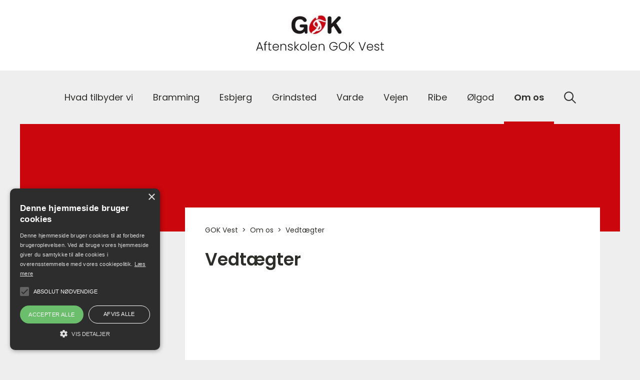

--- FILE ---
content_type: text/html; charset=utf-8
request_url: https://www.gokvest.dk/om-os/vedtaegter/
body_size: 19742
content:

<!DOCTYPE html>

<html lang="da" prefix="og: https://ogp.me/ns#">
<head>
    <meta charset="utf-8" />





<title>Vedt&#230;gter | GOK Vest</title>


    <link rel="canonical" href="https://www.gokvest.dk/om-os/vedtaegter/" />

<meta property="og:title" content="Vedtægter | GOK Vest" /><meta property="og:type" content="website" /><meta property="og:locale" content="da" /><meta property="og:site_name" content="GOK Vest" />
    
    <!-- Google Tag Manager -->
    <script>(function(w,d,s,l,i){w[l]=w[l]||[];w[l].push({'gtm.start':
    new Date().getTime(),event:'gtm.js'});var f=d.getElementsByTagName(s)[0],
    j=d.createElement(s),dl=l!='dataLayer'?'&l='+l:'';j.async=true;j.src=
    'https://www.googletagmanager.com/gtm.js?id='+i+dl;f.parentNode.insertBefore(j,f);
    })(window,document,'script','dataLayer','GTM-5CSFJGM');</script>
    <!-- End Google Tag Manager -->

    <meta http-equiv="X-UA-Compatible" content="IE=edge" />
    <meta name="viewport" content="width=device-width, initial-scale=1" />
    <link rel="shortcut icon" type="image/x-icon" href="/dist/images/favicon.ico" />
    
    <link href="https://fonts.googleapis.com/icon?family=Material+Icons" rel="stylesheet" />
        <style>
            /*! normalize.css v7.0.0 | MIT License | github.com/necolas/normalize.css */html{line-height:1.15;-ms-text-size-adjust:100%;-webkit-text-size-adjust:100%}article,aside,footer,header,nav,section{display:block}h1{font-size:2em;margin:.67em 0}figcaption,figure,main{display:block}figure{margin:1em 40px}hr{box-sizing:content-box;height:0;overflow:visible}pre{font-family:monospace;font-size:1em}a{background-color:transparent;-webkit-text-decoration-skip:objects}abbr[title]{border-bottom:none;text-decoration:underline;-webkit-text-decoration:underline dotted;text-decoration:underline dotted}b,strong{font-weight:inherit;font-weight:bolder}code,kbd,samp{font-family:monospace;font-size:1em}dfn{font-style:italic}mark{background-color:#ff0;color:#000}small{font-size:80%}sub,sup{font-size:75%;line-height:0;position:relative;vertical-align:baseline}sub{bottom:-.25em}sup{top:-.5em}audio,video{display:inline-block}audio:not([controls]){display:none;height:0}img{border-style:none}svg:not(:root){overflow:hidden}button,input,optgroup,select,textarea{font-family:sans-serif;font-size:100%;line-height:1.15;margin:0}button,input{overflow:visible}button,select{text-transform:none}[type=reset],[type=submit],button,html [type=button]{-webkit-appearance:button}[type=button]::-moz-focus-inner,[type=reset]::-moz-focus-inner,[type=submit]::-moz-focus-inner,button::-moz-focus-inner{border-style:none;padding:0}[type=button]:-moz-focusring,[type=reset]:-moz-focusring,[type=submit]:-moz-focusring,button:-moz-focusring{outline:1px dotted ButtonText}fieldset{padding:.35em .75em .625em}legend{box-sizing:border-box;color:inherit;display:table;max-width:100%;padding:0;white-space:normal}progress{display:inline-block;vertical-align:baseline}textarea{overflow:auto}[type=checkbox],[type=radio]{box-sizing:border-box;padding:0}[type=number]::-webkit-inner-spin-button,[type=number]::-webkit-outer-spin-button{height:auto}[type=search]{-webkit-appearance:textfield;outline-offset:-2px}[type=search]::-webkit-search-cancel-button,[type=search]::-webkit-search-decoration{-webkit-appearance:none}::-webkit-file-upload-button{-webkit-appearance:button;font:inherit}details,menu{display:block}summary{display:list-item}canvas{display:inline-block}[hidden],template{display:none}:root{--color-primary:#c80046;--color-primary-light:#464539;--color-secondary:#363636;--color-blackberry:#510035;--color-red:#b3153e;--color-berry:#a0113b;--color-plum:#510035;--color-spearmint:#75bc7f;--color-longfarm-blue:#c0e3de;--color-gray-dark:#4b4b4b;--color-gray:#acacac;--color-gray-light:#d7d7d7;--color-white:#fff;--color-black:#000;--color-text:#363636;--color-facebook:#3b5998;--color-twitter:#00aced;--color-google-plus:#d34836;--color-warning:#f1c40f;--color-danger:#e74c3c;--base-font-family:"Averta","Helvetica","Arial","sans-serif";--base-font-weight:400;--heading-font-family:"Averta","Helvetica","Arial","sans-serif";--site-width:1560px;--site-padding:30px;--border-radius:0;--easeInQuad:cubic-bezier(0.55,0.085,0.68,0.53);--easeOutQuad:cubic-bezier(0.25,0.46,0.45,0.94);--easeInOutQuad:cubic-bezier(0.455,0.03,0.515,0.955);--easeInSine:cubic-bezier(0.47,0,0.745,0.715);--easeOutSine:cubic-bezier(0.39,0.575,0.565,1);--easeInOutSine:cubic-bezier(0.445,0.05,0.55,0.95);--easeInCubic:cubic-bezier(0.55,0.055,0.675,0.19);--easeOutCubic:cubic-bezier(0.215,0.61,0.355,1);--easeInOutCubic:cubic-bezier(0.645,0.045,0.355,1);--easeInQuart:cubic-bezier(0.895,0.03,0.685,0.22);--easeOutQuart:cubic-bezier(0.165,0.84,0.44,1);--easeInOutQuart:cubic-bezier(0.77,0,0.175,1);--easeInQuint:cubic-bezier(0.755,0.05,0.855,0.06);--easeOutQuint:cubic-bezier(0.23,1,0.32,1);--easeInOutQuint:cubic-bezier(0.86,0,0.07,1);--easeInExpo:cubic-bezier(0.95,0.05,0.795,0.035);--easeOutExpo:cubic-bezier(0.19,1,0.22,1);--easeInOutExpo:cubic-bezier(1,0,0,1);--easeInCirc:cubic-bezier(0.6,0.04,0.98,0.335);--easeOutCirc:cubic-bezier(0.075,0.82,0.165,1);--easeInOutCirc:cubic-bezier(0.785,0.135,0.15,0.86);--easeInBack:cubic-bezier(0.6,-0.28,0.735,0.045);--easeOutBack:cubic-bezier(0.175,0.885,0.32,1.275);--easeInOutBack:cubic-bezier(0.68,-0.55,0.265,1.55);--container-max-width-ms:540px;--container-max-width-sm:720px;--container-max-width-md:960px;--container-max-width-lg:1140px;--container-max-width-xl:1352px;--site-background-color:var(--site-background-color,#eee)}@custom-media --viewport-xs-min (min-width: 0);@custom-media --viewport-xs-max (max-width: 575px);@custom-media --viewport-ms-min (min-width: 576px);@custom-media --viewport-ms-max (max-width: 767px);@custom-media --viewport-sm-min (min-width: 768px);@custom-media --viewport-sm-max (max-width: 991px);@custom-media --viewport-md-min (min-width: 992px);@custom-media --viewport-md-max (max-width: 1199px);@custom-media --viewport-lg-min (min-width: 1200px);@custom-media --viewport-lg-max (max-width: 1399px);@custom-media --viewport-xl-min (min-width: 1400px);*,:after,:before{box-sizing:border-box}body{background-color:#eee;background-color:var(--site-background-color);font-family:Poppins;font-family:var(--base-font-family);font-weight:500;font-weight:var(--base-font-weight);font-size:16px;font-size:var(--base-font-size);-webkit-font-smoothing:antialiased;-moz-osx-font-smoothing:grayscale;color:#2d2d2a;color:var(--color-text);line-height:1.5;overflow-x:hidden;position:relative;width:100%;margin:0;padding:0}a{color:#00f;color:var(--color-link,#00f)}a:focus,a:hover{color:shade(#00f,10%);color:shade(var(--color-link,#00f),10%)}hr{border:none;border-bottom:1px solid #ccc;border-bottom:1px solid var(--color-gray);margin:30px 0}figure{margin:0;background-size:auto 100%;background-position:50%;background-repeat:no-repeat}figure img{max-width:100%;width:100%;height:auto;display:block;margin:0 auto;transition:opacity .2s}figure.contain-width img{width:auto}:root{--gutter-width:30px;--gutter-compensation:calc(var(--gutter-width)*-1);--half-gutter-width:calc(var(--gutter-width)*0.5);--half-gutter-compensation:calc(var(--half-gutter-width)*-1);--grid-section-margin:50px}section{margin-bottom:50px;margin-bottom:var(--grid-section-margin)}.container{width:100%;max-width:1254px;max-width:var(--site-width);padding-right:20px;padding-right:var(--half-gutter-width);padding-left:20px;padding-left:var(--half-gutter-width)}.container--fluid{max-width:none}.container,.container--fluid{margin-right:auto;margin-left:auto}.row{box-sizing:border-box;display:flex;flex-grow:0;flex-shrink:1;flex-direction:row;flex-wrap:wrap;margin-right:-20px;margin-right:var(--half-gutter-compensation);margin-left:-20px;margin-left:var(--half-gutter-compensation)}.row.reverse{flex-direction:row-reverse}.col.reverse{flex-direction:column-reverse}.col-xs,.col-xs-1,.col-xs-2,.col-xs-3,.col-xs-4,.col-xs-5,.col-xs-6,.col-xs-7,.col-xs-8,.col-xs-9,.col-xs-10,.col-xs-11,.col-xs-12,.col-xs-offset-0,.col-xs-offset-1,.col-xs-offset-2,.col-xs-offset-3,.col-xs-offset-4,.col-xs-offset-5,.col-xs-offset-6,.col-xs-offset-7,.col-xs-offset-8,.col-xs-offset-9,.col-xs-offset-10,.col-xs-offset-11,.col-xs-offset-12{box-sizing:border-box;flex:0 0 auto;padding-right:20px;padding-right:var(--half-gutter-width);padding-left:20px;padding-left:var(--half-gutter-width)}.col-xs{flex-grow:1;flex-basis:0;max-width:100%}.col-xs-1{flex-basis:8.33333333%;max-width:8.33333333%}.col-xs-2{flex-basis:16.66666667%;max-width:16.66666667%}.col-xs-3{flex-basis:25%;max-width:25%}.col-xs-4{flex-basis:33.33333333%;max-width:33.33333333%}.col-xs-5{flex-basis:41.66666667%;max-width:41.66666667%}.col-xs-6{flex-basis:50%;max-width:50%}.col-xs-7{flex-basis:58.33333333%;max-width:58.33333333%}.col-xs-8{flex-basis:66.66666667%;max-width:66.66666667%}.col-xs-9{flex-basis:75%;max-width:75%}.col-xs-10{flex-basis:83.33333333%;max-width:83.33333333%}.col-xs-11{flex-basis:91.66666667%;max-width:91.66666667%}.col-xs-12{flex-basis:100%;max-width:100%}.col-xs-offset-0{margin-left:0}.col-xs-offset-1{margin-left:8.33333333%}.col-xs-offset-2{margin-left:16.66666667%}.col-xs-offset-3{margin-left:25%}.col-xs-offset-4{margin-left:33.33333333%}.col-xs-offset-5{margin-left:41.66666667%}.col-xs-offset-6{margin-left:50%}.col-xs-offset-7{margin-left:58.33333333%}.col-xs-offset-8{margin-left:66.66666667%}.col-xs-offset-9{margin-left:75%}.col-xs-offset-10{margin-left:83.33333333%}.col-xs-offset-11{margin-left:91.66666667%}[dir=ltr] .start-xs{text-align:left}.start-xs:dir(ltr){text-align:left}[dir=rtl] .start-xs{text-align:right}.start-xs:dir(rtl){text-align:right}.start-xs{justify-content:flex-start;text-align:start}.center-xs{justify-content:center;text-align:center}[dir=ltr] .end-xs{text-align:right}.end-xs:dir(ltr){text-align:right}[dir=rtl] .end-xs{text-align:left}.end-xs:dir(rtl){text-align:left}.end-xs{justify-content:flex-end;text-align:end}.top-xs{align-items:flex-start}.middle-xs{align-items:center}.bottom-xs{align-items:flex-end}.around-xs{justify-content:space-around}.between-xs{justify-content:space-between}.first-xs{order:-1}.last-xs{order:1}@media (min-width:576px){.col-ms,.col-ms-1,.col-ms-2,.col-ms-3,.col-ms-4,.col-ms-5,.col-ms-6,.col-ms-7,.col-ms-8,.col-ms-9,.col-ms-10,.col-ms-11,.col-ms-12,.col-ms-offset-0,.col-ms-offset-1,.col-ms-offset-2,.col-ms-offset-3,.col-ms-offset-4,.col-ms-offset-5,.col-ms-offset-6,.col-ms-offset-7,.col-ms-offset-8,.col-ms-offset-9,.col-ms-offset-10,.col-ms-offset-11,.col-ms-offset-12{box-sizing:border-box;flex:0 0 auto;padding-right:20px;padding-right:var(--half-gutter-width,.5rem);padding-left:20px;padding-left:var(--half-gutter-width,.5rem)}.col-ms{flex-grow:1;flex-basis:0;max-width:100%}.col-ms-1{flex-basis:8.33333333%;max-width:8.33333333%}.col-ms-2{flex-basis:16.66666667%;max-width:16.66666667%}.col-ms-3{flex-basis:25%;max-width:25%}.col-ms-4{flex-basis:33.33333333%;max-width:33.33333333%}.col-ms-5{flex-basis:41.66666667%;max-width:41.66666667%}.col-ms-6{flex-basis:50%;max-width:50%}.col-ms-7{flex-basis:58.33333333%;max-width:58.33333333%}.col-ms-8{flex-basis:66.66666667%;max-width:66.66666667%}.col-ms-9{flex-basis:75%;max-width:75%}.col-ms-10{flex-basis:83.33333333%;max-width:83.33333333%}.col-ms-11{flex-basis:91.66666667%;max-width:91.66666667%}.col-ms-12{flex-basis:100%;max-width:100%}.col-ms-offset-0{margin-left:0}.col-ms-offset-1{margin-left:8.33333333%}.col-ms-offset-2{margin-left:16.66666667%}.col-ms-offset-3{margin-left:25%}.col-ms-offset-4{margin-left:33.33333333%}.col-ms-offset-5{margin-left:41.66666667%}.col-ms-offset-6{margin-left:50%}.col-ms-offset-7{margin-left:58.33333333%}.col-ms-offset-8{margin-left:66.66666667%}.col-ms-offset-9{margin-left:75%}.col-ms-offset-10{margin-left:83.33333333%}.col-ms-offset-11{margin-left:91.66666667%}[dir=ltr] .start-ms{text-align:left}.start-ms:dir(ltr){text-align:left}[dir=rtl] .start-ms{text-align:right}.start-ms:dir(rtl){text-align:right}.start-ms{justify-content:flex-start;text-align:start}.center-ms{justify-content:center;text-align:center}[dir=ltr] .end-ms{text-align:right}.end-ms:dir(ltr){text-align:right}[dir=rtl] .end-ms{text-align:left}.end-ms:dir(rtl){text-align:left}.end-ms{justify-content:flex-end;text-align:end}.top-ms{align-items:flex-start}.middle-ms{align-items:center}.bottom-ms{align-items:flex-end}.around-ms{justify-content:space-around}.between-ms{justify-content:space-between}.first-ms{order:-1}.last-ms{order:1}}@media (--viewport-ms-min){.col-ms,.col-ms-1,.col-ms-2,.col-ms-3,.col-ms-4,.col-ms-5,.col-ms-6,.col-ms-7,.col-ms-8,.col-ms-9,.col-ms-10,.col-ms-11,.col-ms-12,.col-ms-offset-0,.col-ms-offset-1,.col-ms-offset-2,.col-ms-offset-3,.col-ms-offset-4,.col-ms-offset-5,.col-ms-offset-6,.col-ms-offset-7,.col-ms-offset-8,.col-ms-offset-9,.col-ms-offset-10,.col-ms-offset-11,.col-ms-offset-12{box-sizing:border-box;flex:0 0 auto;padding-right:20px;padding-right:var(--half-gutter-width,.5rem);padding-left:20px;padding-left:var(--half-gutter-width,.5rem)}.col-ms{flex-grow:1;flex-basis:0;max-width:100%}.col-ms-1{flex-basis:8.33333333%;max-width:8.33333333%}.col-ms-2{flex-basis:16.66666667%;max-width:16.66666667%}.col-ms-3{flex-basis:25%;max-width:25%}.col-ms-4{flex-basis:33.33333333%;max-width:33.33333333%}.col-ms-5{flex-basis:41.66666667%;max-width:41.66666667%}.col-ms-6{flex-basis:50%;max-width:50%}.col-ms-7{flex-basis:58.33333333%;max-width:58.33333333%}.col-ms-8{flex-basis:66.66666667%;max-width:66.66666667%}.col-ms-9{flex-basis:75%;max-width:75%}.col-ms-10{flex-basis:83.33333333%;max-width:83.33333333%}.col-ms-11{flex-basis:91.66666667%;max-width:91.66666667%}.col-ms-12{flex-basis:100%;max-width:100%}.col-ms-offset-0{margin-left:0}.col-ms-offset-1{margin-left:8.33333333%}.col-ms-offset-2{margin-left:16.66666667%}.col-ms-offset-3{margin-left:25%}.col-ms-offset-4{margin-left:33.33333333%}.col-ms-offset-5{margin-left:41.66666667%}.col-ms-offset-6{margin-left:50%}.col-ms-offset-7{margin-left:58.33333333%}.col-ms-offset-8{margin-left:66.66666667%}.col-ms-offset-9{margin-left:75%}.col-ms-offset-10{margin-left:83.33333333%}.col-ms-offset-11{margin-left:91.66666667%}[dir=ltr] .start-ms{text-align:left}.start-ms:dir(ltr){text-align:left}[dir=rtl] .start-ms{text-align:right}.start-ms:dir(rtl){text-align:right}.start-ms{justify-content:flex-start;text-align:start}.center-ms{justify-content:center;text-align:center}[dir=ltr] .end-ms{text-align:right}.end-ms:dir(ltr){text-align:right}[dir=rtl] .end-ms{text-align:left}.end-ms:dir(rtl){text-align:left}.end-ms{justify-content:flex-end;text-align:end}.top-ms{align-items:flex-start}.middle-ms{align-items:center}.bottom-ms{align-items:flex-end}.around-ms{justify-content:space-around}.between-ms{justify-content:space-between}.first-ms{order:-1}.last-ms{order:1}}@media (min-width:768px){.col-sm,.col-sm-1,.col-sm-2,.col-sm-3,.col-sm-4,.col-sm-5,.col-sm-6,.col-sm-7,.col-sm-8,.col-sm-9,.col-sm-10,.col-sm-11,.col-sm-12,.col-sm-offset-0,.col-sm-offset-1,.col-sm-offset-2,.col-sm-offset-3,.col-sm-offset-4,.col-sm-offset-5,.col-sm-offset-6,.col-sm-offset-7,.col-sm-offset-8,.col-sm-offset-9,.col-sm-offset-10,.col-sm-offset-11,.col-sm-offset-12{box-sizing:border-box;flex:0 0 auto;padding-right:20px;padding-right:var(--half-gutter-width,.5rem);padding-left:20px;padding-left:var(--half-gutter-width,.5rem)}.col-sm{flex-grow:1;flex-basis:0;max-width:100%}.col-sm-1{flex-basis:8.33333333%;max-width:8.33333333%}.col-sm-2{flex-basis:16.66666667%;max-width:16.66666667%}.col-sm-3{flex-basis:25%;max-width:25%}.col-sm-4{flex-basis:33.33333333%;max-width:33.33333333%}.col-sm-5{flex-basis:41.66666667%;max-width:41.66666667%}.col-sm-6{flex-basis:50%;max-width:50%}.col-sm-7{flex-basis:58.33333333%;max-width:58.33333333%}.col-sm-8{flex-basis:66.66666667%;max-width:66.66666667%}.col-sm-9{flex-basis:75%;max-width:75%}.col-sm-10{flex-basis:83.33333333%;max-width:83.33333333%}.col-sm-11{flex-basis:91.66666667%;max-width:91.66666667%}.col-sm-12{flex-basis:100%;max-width:100%}.col-sm-offset-0{margin-left:0}.col-sm-offset-1{margin-left:8.33333333%}.col-sm-offset-2{margin-left:16.66666667%}.col-sm-offset-3{margin-left:25%}.col-sm-offset-4{margin-left:33.33333333%}.col-sm-offset-5{margin-left:41.66666667%}.col-sm-offset-6{margin-left:50%}.col-sm-offset-7{margin-left:58.33333333%}.col-sm-offset-8{margin-left:66.66666667%}.col-sm-offset-9{margin-left:75%}.col-sm-offset-10{margin-left:83.33333333%}.col-sm-offset-11{margin-left:91.66666667%}[dir=ltr] .start-sm{text-align:left}.start-sm:dir(ltr){text-align:left}[dir=rtl] .start-sm{text-align:right}.start-sm:dir(rtl){text-align:right}.start-sm{justify-content:flex-start;text-align:start}.center-sm{justify-content:center;text-align:center}[dir=ltr] .end-sm{text-align:right}.end-sm:dir(ltr){text-align:right}[dir=rtl] .end-sm{text-align:left}.end-sm:dir(rtl){text-align:left}.end-sm{justify-content:flex-end;text-align:end}.top-sm{align-items:flex-start}.middle-sm{align-items:center}.bottom-sm{align-items:flex-end}.around-sm{justify-content:space-around}.between-sm{justify-content:space-between}.first-sm{order:-1}.last-sm{order:1}}@media (--viewport-sm-min){.col-sm,.col-sm-1,.col-sm-2,.col-sm-3,.col-sm-4,.col-sm-5,.col-sm-6,.col-sm-7,.col-sm-8,.col-sm-9,.col-sm-10,.col-sm-11,.col-sm-12,.col-sm-offset-0,.col-sm-offset-1,.col-sm-offset-2,.col-sm-offset-3,.col-sm-offset-4,.col-sm-offset-5,.col-sm-offset-6,.col-sm-offset-7,.col-sm-offset-8,.col-sm-offset-9,.col-sm-offset-10,.col-sm-offset-11,.col-sm-offset-12{box-sizing:border-box;flex:0 0 auto;padding-right:20px;padding-right:var(--half-gutter-width,.5rem);padding-left:20px;padding-left:var(--half-gutter-width,.5rem)}.col-sm{flex-grow:1;flex-basis:0;max-width:100%}.col-sm-1{flex-basis:8.33333333%;max-width:8.33333333%}.col-sm-2{flex-basis:16.66666667%;max-width:16.66666667%}.col-sm-3{flex-basis:25%;max-width:25%}.col-sm-4{flex-basis:33.33333333%;max-width:33.33333333%}.col-sm-5{flex-basis:41.66666667%;max-width:41.66666667%}.col-sm-6{flex-basis:50%;max-width:50%}.col-sm-7{flex-basis:58.33333333%;max-width:58.33333333%}.col-sm-8{flex-basis:66.66666667%;max-width:66.66666667%}.col-sm-9{flex-basis:75%;max-width:75%}.col-sm-10{flex-basis:83.33333333%;max-width:83.33333333%}.col-sm-11{flex-basis:91.66666667%;max-width:91.66666667%}.col-sm-12{flex-basis:100%;max-width:100%}.col-sm-offset-0{margin-left:0}.col-sm-offset-1{margin-left:8.33333333%}.col-sm-offset-2{margin-left:16.66666667%}.col-sm-offset-3{margin-left:25%}.col-sm-offset-4{margin-left:33.33333333%}.col-sm-offset-5{margin-left:41.66666667%}.col-sm-offset-6{margin-left:50%}.col-sm-offset-7{margin-left:58.33333333%}.col-sm-offset-8{margin-left:66.66666667%}.col-sm-offset-9{margin-left:75%}.col-sm-offset-10{margin-left:83.33333333%}.col-sm-offset-11{margin-left:91.66666667%}[dir=ltr] .start-sm{text-align:left}.start-sm:dir(ltr){text-align:left}[dir=rtl] .start-sm{text-align:right}.start-sm:dir(rtl){text-align:right}.start-sm{justify-content:flex-start;text-align:start}.center-sm{justify-content:center;text-align:center}[dir=ltr] .end-sm{text-align:right}.end-sm:dir(ltr){text-align:right}[dir=rtl] .end-sm{text-align:left}.end-sm:dir(rtl){text-align:left}.end-sm{justify-content:flex-end;text-align:end}.top-sm{align-items:flex-start}.middle-sm{align-items:center}.bottom-sm{align-items:flex-end}.around-sm{justify-content:space-around}.between-sm{justify-content:space-between}.first-sm{order:-1}.last-sm{order:1}}@media (min-width:1024px){.col-md,.col-md-1,.col-md-2,.col-md-3,.col-md-4,.col-md-5,.col-md-6,.col-md-7,.col-md-8,.col-md-9,.col-md-10,.col-md-11,.col-md-12,.col-md-offset-0,.col-md-offset-1,.col-md-offset-2,.col-md-offset-3,.col-md-offset-4,.col-md-offset-5,.col-md-offset-6,.col-md-offset-7,.col-md-offset-8,.col-md-offset-9,.col-md-offset-10,.col-md-offset-11,.col-md-offset-12{box-sizing:border-box;flex:0 0 auto;padding-right:20px;padding-right:var(--half-gutter-width,.5rem);padding-left:20px;padding-left:var(--half-gutter-width,.5rem)}.col-md{flex-grow:1;flex-basis:0;max-width:100%}.col-md-1{flex-basis:8.33333333%;max-width:8.33333333%}.col-md-2{flex-basis:16.66666667%;max-width:16.66666667%}.col-md-3{flex-basis:25%;max-width:25%}.col-md-4{flex-basis:33.33333333%;max-width:33.33333333%}.col-md-5{flex-basis:41.66666667%;max-width:41.66666667%}.col-md-6{flex-basis:50%;max-width:50%}.col-md-7{flex-basis:58.33333333%;max-width:58.33333333%}.col-md-8{flex-basis:66.66666667%;max-width:66.66666667%}.col-md-9{flex-basis:75%;max-width:75%}.col-md-10{flex-basis:83.33333333%;max-width:83.33333333%}.col-md-11{flex-basis:91.66666667%;max-width:91.66666667%}.col-md-12{flex-basis:100%;max-width:100%}.col-md-offset-0{margin-left:0}.col-md-offset-1{margin-left:8.33333333%}.col-md-offset-2{margin-left:16.66666667%}.col-md-offset-3{margin-left:25%}.col-md-offset-4{margin-left:33.33333333%}.col-md-offset-5{margin-left:41.66666667%}.col-md-offset-6{margin-left:50%}.col-md-offset-7{margin-left:58.33333333%}.col-md-offset-8{margin-left:66.66666667%}.col-md-offset-9{margin-left:75%}.col-md-offset-10{margin-left:83.33333333%}.col-md-offset-11{margin-left:91.66666667%}[dir=ltr] .start-md{text-align:left}.start-md:dir(ltr){text-align:left}[dir=rtl] .start-md{text-align:right}.start-md:dir(rtl){text-align:right}.start-md{justify-content:flex-start;text-align:start}.center-md{justify-content:center;text-align:center}[dir=ltr] .end-md{text-align:right}.end-md:dir(ltr){text-align:right}[dir=rtl] .end-md{text-align:left}.end-md:dir(rtl){text-align:left}.end-md{justify-content:flex-end;text-align:end}.top-md{align-items:flex-start}.middle-md{align-items:center}.bottom-md{align-items:flex-end}.around-md{justify-content:space-around}.between-md{justify-content:space-between}.first-md{order:-1}.last-md{order:1}}@media (--viewport-md-min){.col-md,.col-md-1,.col-md-2,.col-md-3,.col-md-4,.col-md-5,.col-md-6,.col-md-7,.col-md-8,.col-md-9,.col-md-10,.col-md-11,.col-md-12,.col-md-offset-0,.col-md-offset-1,.col-md-offset-2,.col-md-offset-3,.col-md-offset-4,.col-md-offset-5,.col-md-offset-6,.col-md-offset-7,.col-md-offset-8,.col-md-offset-9,.col-md-offset-10,.col-md-offset-11,.col-md-offset-12{box-sizing:border-box;flex:0 0 auto;padding-right:20px;padding-right:var(--half-gutter-width,.5rem);padding-left:20px;padding-left:var(--half-gutter-width,.5rem)}.col-md{flex-grow:1;flex-basis:0;max-width:100%}.col-md-1{flex-basis:8.33333333%;max-width:8.33333333%}.col-md-2{flex-basis:16.66666667%;max-width:16.66666667%}.col-md-3{flex-basis:25%;max-width:25%}.col-md-4{flex-basis:33.33333333%;max-width:33.33333333%}.col-md-5{flex-basis:41.66666667%;max-width:41.66666667%}.col-md-6{flex-basis:50%;max-width:50%}.col-md-7{flex-basis:58.33333333%;max-width:58.33333333%}.col-md-8{flex-basis:66.66666667%;max-width:66.66666667%}.col-md-9{flex-basis:75%;max-width:75%}.col-md-10{flex-basis:83.33333333%;max-width:83.33333333%}.col-md-11{flex-basis:91.66666667%;max-width:91.66666667%}.col-md-12{flex-basis:100%;max-width:100%}.col-md-offset-0{margin-left:0}.col-md-offset-1{margin-left:8.33333333%}.col-md-offset-2{margin-left:16.66666667%}.col-md-offset-3{margin-left:25%}.col-md-offset-4{margin-left:33.33333333%}.col-md-offset-5{margin-left:41.66666667%}.col-md-offset-6{margin-left:50%}.col-md-offset-7{margin-left:58.33333333%}.col-md-offset-8{margin-left:66.66666667%}.col-md-offset-9{margin-left:75%}.col-md-offset-10{margin-left:83.33333333%}.col-md-offset-11{margin-left:91.66666667%}[dir=ltr] .start-md{text-align:left}.start-md:dir(ltr){text-align:left}[dir=rtl] .start-md{text-align:right}.start-md:dir(rtl){text-align:right}.start-md{justify-content:flex-start;text-align:start}.center-md{justify-content:center;text-align:center}[dir=ltr] .end-md{text-align:right}.end-md:dir(ltr){text-align:right}[dir=rtl] .end-md{text-align:left}.end-md:dir(rtl){text-align:left}.end-md{justify-content:flex-end;text-align:end}.top-md{align-items:flex-start}.middle-md{align-items:center}.bottom-md{align-items:flex-end}.around-md{justify-content:space-around}.between-md{justify-content:space-between}.first-md{order:-1}.last-md{order:1}}@media (min-width:1200px){.col-lg,.col-lg-1,.col-lg-2,.col-lg-3,.col-lg-4,.col-lg-5,.col-lg-6,.col-lg-7,.col-lg-8,.col-lg-9,.col-lg-10,.col-lg-11,.col-lg-12,.col-lg-offset-0,.col-lg-offset-1,.col-lg-offset-2,.col-lg-offset-3,.col-lg-offset-4,.col-lg-offset-5,.col-lg-offset-6,.col-lg-offset-7,.col-lg-offset-8,.col-lg-offset-9,.col-lg-offset-10,.col-lg-offset-11,.col-lg-offset-12{box-sizing:border-box;flex:0 0 auto;padding-right:20px;padding-right:var(--half-gutter-width,.5rem);padding-left:20px;padding-left:var(--half-gutter-width,.5rem)}.col-lg{flex-grow:1;flex-basis:0;max-width:100%}.col-lg-1{flex-basis:8.33333333%;max-width:8.33333333%}.col-lg-2{flex-basis:16.66666667%;max-width:16.66666667%}.col-lg-3{flex-basis:25%;max-width:25%}.col-lg-4{flex-basis:33.33333333%;max-width:33.33333333%}.col-lg-5{flex-basis:41.66666667%;max-width:41.66666667%}.col-lg-6{flex-basis:50%;max-width:50%}.col-lg-7{flex-basis:58.33333333%;max-width:58.33333333%}.col-lg-8{flex-basis:66.66666667%;max-width:66.66666667%}.col-lg-9{flex-basis:75%;max-width:75%}.col-lg-10{flex-basis:83.33333333%;max-width:83.33333333%}.col-lg-11{flex-basis:91.66666667%;max-width:91.66666667%}.col-lg-12{flex-basis:100%;max-width:100%}.col-lg-offset-0{margin-left:0}.col-lg-offset-1{margin-left:8.33333333%}.col-lg-offset-2{margin-left:16.66666667%}.col-lg-offset-3{margin-left:25%}.col-lg-offset-4{margin-left:33.33333333%}.col-lg-offset-5{margin-left:41.66666667%}.col-lg-offset-6{margin-left:50%}.col-lg-offset-7{margin-left:58.33333333%}.col-lg-offset-8{margin-left:66.66666667%}.col-lg-offset-9{margin-left:75%}.col-lg-offset-10{margin-left:83.33333333%}.col-lg-offset-11{margin-left:91.66666667%}[dir=ltr] .start-lg{text-align:left}.start-lg:dir(ltr){text-align:left}[dir=rtl] .start-lg{text-align:right}.start-lg:dir(rtl){text-align:right}.start-lg{justify-content:flex-start;text-align:start}.center-lg{justify-content:center;text-align:center}[dir=ltr] .end-lg{text-align:right}.end-lg:dir(ltr){text-align:right}[dir=rtl] .end-lg{text-align:left}.end-lg:dir(rtl){text-align:left}.end-lg{justify-content:flex-end;text-align:end}.top-lg{align-items:flex-start}.middle-lg{align-items:center}.bottom-lg{align-items:flex-end}.around-lg{justify-content:space-around}.between-lg{justify-content:space-between}.first-lg{order:-1}.last-lg{order:1}}@media (--viewport-lg-min){.col-lg,.col-lg-1,.col-lg-2,.col-lg-3,.col-lg-4,.col-lg-5,.col-lg-6,.col-lg-7,.col-lg-8,.col-lg-9,.col-lg-10,.col-lg-11,.col-lg-12,.col-lg-offset-0,.col-lg-offset-1,.col-lg-offset-2,.col-lg-offset-3,.col-lg-offset-4,.col-lg-offset-5,.col-lg-offset-6,.col-lg-offset-7,.col-lg-offset-8,.col-lg-offset-9,.col-lg-offset-10,.col-lg-offset-11,.col-lg-offset-12{box-sizing:border-box;flex:0 0 auto;padding-right:20px;padding-right:var(--half-gutter-width,.5rem);padding-left:20px;padding-left:var(--half-gutter-width,.5rem)}.col-lg{flex-grow:1;flex-basis:0;max-width:100%}.col-lg-1{flex-basis:8.33333333%;max-width:8.33333333%}.col-lg-2{flex-basis:16.66666667%;max-width:16.66666667%}.col-lg-3{flex-basis:25%;max-width:25%}.col-lg-4{flex-basis:33.33333333%;max-width:33.33333333%}.col-lg-5{flex-basis:41.66666667%;max-width:41.66666667%}.col-lg-6{flex-basis:50%;max-width:50%}.col-lg-7{flex-basis:58.33333333%;max-width:58.33333333%}.col-lg-8{flex-basis:66.66666667%;max-width:66.66666667%}.col-lg-9{flex-basis:75%;max-width:75%}.col-lg-10{flex-basis:83.33333333%;max-width:83.33333333%}.col-lg-11{flex-basis:91.66666667%;max-width:91.66666667%}.col-lg-12{flex-basis:100%;max-width:100%}.col-lg-offset-0{margin-left:0}.col-lg-offset-1{margin-left:8.33333333%}.col-lg-offset-2{margin-left:16.66666667%}.col-lg-offset-3{margin-left:25%}.col-lg-offset-4{margin-left:33.33333333%}.col-lg-offset-5{margin-left:41.66666667%}.col-lg-offset-6{margin-left:50%}.col-lg-offset-7{margin-left:58.33333333%}.col-lg-offset-8{margin-left:66.66666667%}.col-lg-offset-9{margin-left:75%}.col-lg-offset-10{margin-left:83.33333333%}.col-lg-offset-11{margin-left:91.66666667%}[dir=ltr] .start-lg{text-align:left}.start-lg:dir(ltr){text-align:left}[dir=rtl] .start-lg{text-align:right}.start-lg:dir(rtl){text-align:right}.start-lg{justify-content:flex-start;text-align:start}.center-lg{justify-content:center;text-align:center}[dir=ltr] .end-lg{text-align:right}.end-lg:dir(ltr){text-align:right}[dir=rtl] .end-lg{text-align:left}.end-lg:dir(rtl){text-align:left}.end-lg{justify-content:flex-end;text-align:end}.top-lg{align-items:flex-start}.middle-lg{align-items:center}.bottom-lg{align-items:flex-end}.around-lg{justify-content:space-around}.between-lg{justify-content:space-between}.first-lg{order:-1}.last-lg{order:1}}@font-face{font-family:Poppins;src:url(/dist/fonts/Poppins/Poppins-Light.ttf);font-style:normal;font-weight:300;text-rendering:optimizeLegibility;font-display:swap}@font-face{font-family:Poppins;src:url(/dist/fonts/Poppins/Poppins-Regular.ttf);font-style:normal;font-weight:500;text-rendering:optimizeLegibility;font-display:swap}@font-face{font-family:Poppins;src:url(/dist/fonts/Poppins/Poppins-Medium.ttf);font-style:normal;font-weight:600;text-rendering:optimizeLegibility;font-display:swap}@font-face{font-family:Poppins;src:url(/dist/fonts/Poppins/Poppins-SemiBold.ttf);font-style:normal;font-weight:700;text-rendering:optimizeLegibility;font-display:swap}@font-face{font-family:Poppins;src:url(/dist/fonts/Poppins/Poppins-Bold.ttf);font-style:normal;font-weight:900;text-rendering:optimizeLegibility;font-display:swap}@font-face{font-family:Zilla Slab;src:url(/dist/fonts/ZillaSlab/ZillaSlab-Light.ttf);font-style:normal;font-weight:300;text-rendering:optimizeLegibility;font-display:swap}@font-face{font-family:Zilla Slab;src:url(/dist/fonts/ZillaSlab/ZillaSlab-Regular.ttf);font-style:normal;font-weight:500;text-rendering:optimizeLegibility;font-display:swap}@font-face{font-family:Zilla Slab;src:url(/dist/fonts/ZillaSlab/ZillaSlab-Medium.ttf);font-style:normal;font-weight:600;text-rendering:optimizeLegibility;font-display:swap}@font-face{font-family:Zilla Slab;src:url(/dist/fonts/ZillaSlab/ZillaSlab-SemiBold.ttf);font-style:normal;font-weight:700;text-rendering:optimizeLegibility;font-display:swap}@font-face{font-family:Zilla Slab;src:url(/dist/fonts/ZillaSlab/ZillaSlab-Bold.ttf);font-style:normal;font-weight:900;text-rendering:optimizeLegibility;font-display:swap}@font-face{font-family:Lora;src:url(/dist/fonts/Lora/Lora-Light.ttf);font-style:normal;font-weight:300;text-rendering:optimizeLegibility;font-display:swap}@font-face{font-family:Lora;src:url(/dist/fonts/Lora/Lora-Regular.ttf);font-style:normal;font-weight:500;text-rendering:optimizeLegibility;font-display:swap}@font-face{font-family:Lora;src:url(/dist/fonts/Lora/Lora-Medium.ttf);font-style:normal;font-weight:600;text-rendering:optimizeLegibility;font-display:swap}@font-face{font-family:Lora;src:url(/dist/fonts/Lora/Lora-SemiBold.ttf);font-style:normal;font-weight:700;text-rendering:optimizeLegibility;font-display:swap}@font-face{font-family:Lora;src:url(/dist/fonts/Lora/Lora-Bold.ttf);font-style:normal;font-weight:900;text-rendering:optimizeLegibility;font-display:swap}@font-face{font-family:Rethink Sans;src:url(/dist/fonts/RethinkSans/RethinkSans-Regular.ttf);font-style:normal;font-weight:500;text-rendering:optimizeLegibility;font-display:swap}@font-face{font-family:Rethink Sans;src:url(/dist/fonts/RethinkSans/RethinkSans-Medium.ttf);font-style:normal;font-weight:600;text-rendering:optimizeLegibility;font-display:swap}@font-face{font-family:Rethink Sans;src:url(/dist/fonts/RethinkSans/RethinkSans-SemiBold.ttf);font-style:normal;font-weight:700;text-rendering:optimizeLegibility;font-display:swap}@font-face{font-family:Rethink Sans;src:url(/dist/fonts/RethinkSans/RethinkSans-Bold.ttf);font-style:normal;font-weight:900;text-rendering:optimizeLegibility;font-display:swap}:root{--gutter-width:40px;--third-gutter-width:calc(var(--gutter-width)/3);--quarter-gutter-width:calc(var(--gutter-width)/4);--quarter-gutter-compensation:calc(var(--quarter-gutter-width)*-1)}@media (min-width:768px){:root{--gutter-width:60px}}@media (--viewport-sm-min){:root{--gutter-width:60px}}@media (min-width:1200px){:root{--gutter-width:80px}}@media (--viewport-lg-min){:root{--gutter-width:80px}}.d-flex{display:flex}.flex-grow{flex-grow:1}.flex-shrink-1{flex-shrink:1!important}.center-vertical{justify-content:center}section{margin-bottom:0}.container--wide{padding-right:10px;padding-right:var(--quarter-gutter-width);padding-left:10px;padding-left:var(--quarter-gutter-width)}.container--main{padding-right:0;padding-left:0}@media (min-width:768px){.container--main{padding-right:20px;padding-right:var(--half-gutter-width);padding-left:20px;padding-left:var(--half-gutter-width)}}@media (--viewport-sm-min){.container--main{padding-right:20px;padding-right:var(--half-gutter-width);padding-left:20px;padding-left:var(--half-gutter-width)}}.row{margin-right:-10px;margin-right:var(--quarter-gutter-compensation);margin-left:-10px;margin-left:var(--quarter-gutter-compensation)}[class^=col-]{display:flex;flex-direction:column;padding-left:10px;padding-left:var(--quarter-gutter-width);padding-right:10px;padding-right:var(--quarter-gutter-width)}.m-0{margin:0}.mt-0{margin-top:0}.mt-1{margin-top:.25rem}.mt-2{margin-top:.5rem}.mt-3{margin-top:.75rem}.mt-4{margin-top:1rem}.mt-5{margin-top:1.25rem}.mt-6{margin-top:1.5rem}.mt-7{margin-top:1.75rem}.mt-8{margin-top:2rem}.mt-9{margin-top:2.25rem}.mt-12{margin-top:3rem}.mr-2{margin-right:.5rem}.mr-4{margin-right:1rem}.mb-0{margin-bottom:0}.mb-1{margin-bottom:.25rem}.mb-2{margin-bottom:.5rem}.mb-3{margin-bottom:.75rem}.mb-4{margin-bottom:1rem}.mb-5{margin-bottom:1.25rem}.mb-6{margin-bottom:1.5rem}.mb-7{margin-bottom:1.75rem}.mb-8{margin-bottom:2rem}.mb-9{margin-bottom:2.25rem}.mb-12{margin-bottom:3rem}.ml-0{margin-left:0}.ml-1{margin-left:.25rem}.ml-2{margin-left:.5rem}.ml-3{margin-left:.75rem}.ml-4{margin-left:1rem}.ml-5{margin-left:1.25rem}.ml-6{margin-left:1.5rem}.ml-7{margin-left:1.75rem}.ml-8{margin-left:2rem}.pt-2{padding-top:.5rem}.pos--relative{position:relative}.fs-small{font-size:14px;font-size:var(--small-font-size)}.fs-xs-small{font-size:12px;font-size:var(--xs-small-font-size)}.text-upper{text-transform:uppercase}.text-left{text-align:left!important}.text-center{text-align:center!important}.text-right{text-align:right!important}.w-100{width:100%}:root{--site-width:calc(1214px + var(--gutter-width));--site-width-percent:70%;--container-max-width-xl:var(--container-max-width-lg);--content-spacing:calc(var(--half-gutter-width)*0.75);--site-background-color:var(--color-gray-lighterer);--color-primary:#c8c7bc;--color-primary-alpha:rgba(200,199,188,0.15);--color-secondary:#9f9f97;--color-tertiary:#dbdbdb;--color-gray-lighterer:#eee;--color-gray-lighter:#ebebeb;--color-gray-light:#d8d8d8;--color-gray:#ccc;--color-gray-dark:#8e8e8e;--color-gray-darker:#979797;--color-gray-darkerer:#707070;--color-gray-darkest:#4c4c47;--color-success:#2ecc71;--color-warning:#ff7f00;--color-danger:#e00751;--color-text:#2d2d2a;--color-text-alpha:rgba(45,45,42,0.2);--secondary-text-color:#4c4c47;--base-font-family:var(--site-base-font-family,"Poppins");--heading-font-family:var(--site-heading-font-family,"Poppins");--base-font-size:16px;--light-font-weight:300;--base-font-weight:500;--medium-font-weight:600;--semi-bold-font-weight:700;--bold-font-weight:900;--header1-font-size:calc(var(--base-font-size)*2.1875);--header2-font-size:calc(var(--base-font-size)*1.875);--header3-font-size:calc(var(--base-font-size)*1.25);--header4-font-size:calc(var(--base-font-size)*1.125);--header5-font-size:calc(var(--base-font-size)*1);--header6-font-size:calc(var(--base-font-size)*0.875);--small-font-size:calc(var(--base-font-size)*0.875);--xs-small-font-size:calc(var(--base-font-size)*0.75)}@custom-media --viewport-md-min (min-width: 1024px);@custom-media --viewport-sm-max (max-width: 1023px);body{background-color:var(--color-gray-lighterer) ;background-color:var(--theme-color-background,var(--color-gray-lighterer));line-height:1.15}.scroll-lock{overflow:hidden}button,input,optgroup,select,textarea{font-family:Poppins;font-family:var(--base-font-family)}img{max-width:100%}a{text-decoration:underline;-webkit-text-decoration-skip:ink;text-decoration-skip-ink:auto}a,a:focus,a:hover{color:var(--theme-color-text)}p{margin-top:0;margin-bottom:1rem;line-height:1.5}h1,h2,h3,h4,h5,h6{margin-top:30px;margin-bottom:15px;font-family:Poppins;font-family:var(--heading-font-family)}h1{font-size:35px;font-size:var(--header1-font-size)}h2{font-size:30px;font-size:var(--header2-font-size)}h3{font-size:20px;font-size:var(--header3-font-size);margin-bottom:10px}h4{font-size:18px;font-size:var(--header4-font-size)}ol,ul{line-height:1.5}.list--clean{list-style:none;padding:0;margin:0}.list__item+.list__item{margin-top:20px;margin-top:var(--half-gutter-width)}.list__item p{margin:4px 0}.list__item--small .list__item-text{font-size:14px}dd,dl,dt{margin:.25rem 0 0}.dof-scrollbar::-webkit-scrollbar{width:5px}.dof-scrollbar::-webkit-scrollbar-track{background:transparent}.dof-scrollbar::-webkit-scrollbar-thumb{background:#ccc;background:var(--color-gray);border-radius:9999px}.dof-scrollbar::-webkit-scrollbar-thumb:hover{background:#8e8e8e;background:var(--color-gray-dark)}.button{border:none;outline:none;cursor:pointer;padding:15px 20px;text-decoration:none;background-color:var(--color-secondary);background-color:var(--theme-color-background,var(--color-secondary));text-align:center;line-height:normal}.button,.button:focus,.button:hover{color:var(--color-white);color:var(--theme-color-text,var(--color-white));fill:var(--color-white);fill:var(--theme-color-text,var(--color-white))}.button--submit{color:var(--theme-color-text);color:var(--custom-form-color,var(--theme-color-text));background-color:var(--theme-color-background);background-color:var(--custom-form-background,var(--theme-color-background));margin-left:-10px;max-width:366px!important}@media (min-width:1024px){.button--submit{margin-left:20px}}@media (--viewport-md-min){.button--submit{margin-left:20px}}.button--submit:hover{opacity:.8}.button--small{padding:5px 10px}.button--medium{font-weight:600;font-weight:var(--medium-font-weight)}.button--lg{padding:20px 25px}.button--secondary{background-color:#2d2d2a;background-color:var(--color-text)}.button--ghost{background-color:transparent;color:#2d2d2a;color:var(--color-text);fill:#2d2d2a;fill:var(--color-text)}.button--follow-theme{background-color:var(--color-primary)!important;background-color:var(--custom-button-background,var(--header-footer-theme-color-background,var(--color-primary)))!important;color:var(--color-white)!important;color:var(--custom-button-text,var(--header-footer-theme-color-text,var(--color-white)))!important}a.button{display:inline-block}.media{margin:0 auto;max-width:753px}.media--full-width{max-width:unset;margin:unset}.media--hidden{display:none!important}.media__caption{margin-top:8px;margin-bottom:0}:root{--active-link-bordersize:5px}.link{cursor:pointer;display:inline-block;color:var(--color-text);color:var(--theme-color-text,var(--color-text))}.link:hover{text-decoration:underline}.link--block{text-decoration:none;position:absolute;top:0;left:0;height:100%;width:100%;z-index:3}.link--nav{font-size:20px;font-family:Poppins;font-family:var(--heading-font-family);text-decoration:none;padding:10px 20px;padding:var(--quarter-gutter-width) var(--half-gutter-width);padding-left:0}@media (min-width:1024px){.link--nav{font-size:18px;border-bottom:5px solid transparent;border-bottom:var(--active-link-bordersize) solid transparent;padding:15px 10px 10px;padding:calc(var(--half-gutter-width) - 5px) var(--quarter-gutter-width) calc(var(--half-gutter-width) - var(--active-link-bordersize) - 5px) var(--quarter-gutter-width)}}@media (--viewport-md-min){.link--nav{font-size:18px;border-bottom:5px solid transparent;border-bottom:var(--active-link-bordersize) solid transparent;padding:15px 10px 10px;padding:calc(var(--half-gutter-width) - 5px) var(--quarter-gutter-width) calc(var(--half-gutter-width) - var(--active-link-bordersize) - 5px) var(--quarter-gutter-width)}}.link--nav.active,.link--nav:hover{border-bottom:unset}@media (min-width:1024px){.link--nav.active,.link--nav:hover{border-bottom:var(--active-link-bordersize) solid var(--theme-color-text,var(--color-secondary))}}@media (--viewport-md-min){.link--nav.active,.link--nav:hover{border-bottom:var(--active-link-bordersize) solid var(--theme-color-text,var(--color-secondary))}}.link--nav.active{font-weight:700;font-weight:var(--semi-bold-font-weight)}.link--nav:hover{text-decoration:none}.link--icon{display:inline-flex;align-items:center}.link--icon span{margin-right:.5em}.link--ellipsis{overflow:hidden;white-space:nowrap;text-overflow:ellipsis;max-width:100%}:root{--icon-xs:11px;--icon-sm:14px;--icon-ms:18px;--icon-md:24px;--icon-lg:30px;--icon-xl:36px;--icon-width:0;--icon-height:0}.icon{-webkit-touch-callout:none;-webkit-user-select:none;-ms-user-select:none;user-select:none;transition:transform .15s linear;fill:var(--color-text);fill:var(--theme-color-text,var(--color-text));width:0;width:var(--icon-width);height:0;height:var(--icon-width);min-width:0;min-width:var(--icon-width);min-height:0;min-height:var(--icon-width)}.icon--xs{--icon-width:var(--icon-xs);--icon-height:var(--icon-xs)}.icon--sm{--icon-width:var(--icon-sm);--icon-height:var(--icon-sm)}.icon--ms{--icon-width:var(--icon-ms);--icon-height:var(--icon-ms)}.icon--md{--icon-width:var(--icon-md);--icon-height:var(--icon-md)}.icon--lg{--icon-width:var(--icon-lg);--icon-height:var(--icon-lg)}.icon--xl{--icon-width:var(--icon-xl);--icon-height:var(--icon-xl)}.icon--cover{width:unset;height:unset}.input{outline:none;border:none;background-color:#fff;background-color:var(--color-white);padding:15px 20px;line-height:normal}.input--contact{width:366px;border:1px solid #ccc;border:1px solid var(--color-gray);margin-bottom:0}.input--contact:not(:last-child){margin-bottom:18px}.input--fluid{width:100%}.input--lg{padding:20px 25px}.input--secondary{background-color:#ebebeb;background-color:var(--color-gray-lighter)}.umbraco-forms-form .field-validation-error{display:block;margin-bottom:18px}.umbraco-forms-form .textarea--contact{max-width:366px!important;padding:15px 20px;border:1px solid #ccc;border:1px solid var(--color-gray);margin-top:0}.umbraco-forms-field div label.contact--upload{color:var(--theme-color-text);color:var(--custom-form-color,var(--theme-color-text));background-color:var(--theme-color-background);background-color:var(--custom-form-background,var(--theme-color-background));display:inline-block!important;padding:15px 20px;margin-top:10px;max-width:366px!important}.umbraco-forms-field div label.contact--upload:hover{cursor:pointer;opacity:.8}.contact--upload-hidden{display:none}.umbraco-forms-form .umbraco-forms-navigation.contact--submit-wrapper{padding-top:0}.umbraco-forms-form fieldset .contact--fieldset{margin-bottom:10px}.contact--checkbox{border:1px solid #8e8e8e;border:1px solid var(--color-gray-dark);height:17px;width:17px;outline:0;margin:12px 10px 10px 0;vertical-align:-1px}.contact--checkbox:checked{accent-color:var(--theme-color-background);accent-color:var(--custom-form-background,var(--theme-color-background))}.contact--checkbox:focus{outline:2px}.contact--headline{margin-left:40px;margin-bottom:0}.contact--upload-chosenfile{margin-left:10px}.contact--checkbox-label{color:#8e8e8e;color:var(--color-gray-dark)}.contact--focus:focus{outline:2px solid #007bff;outline-offset:4px}.badge{display:inline-block;padding:.25em .5em;margin-bottom:8px;font-size:14px;font-family:Poppins;font-family:var(--heading-font-family);background-color:#fff;background-color:var(--color-white);z-index:1}.badge--overlay{margin-bottom:unset;position:absolute;left:0;top:1em}.badge--secondary{background-color:#eee;background-color:var(--color-gray-lighterer)}.badge--success{color:#2ecc71;color:var(--color-success)}.badge--warning{color:#ff7f00;color:var(--color-warning)}.badge--danger{color:#e00751;color:var(--color-danger)}.image{display:block;width:100%}.image--rounded{border-radius:100em}.image--cover{position:absolute;top:0;right:0;bottom:0;left:0;inset:0;height:100%;width:100%;object-fit:cover}.image--small{width:50px;height:50px}.image--hidden{display:none!important}.video{position:relative;isolation:isolate;padding-bottom:56.25%;height:0;overflow:hidden;max-width:100%}.video--has-thumbail .video__embed{display:none}.video__embed{z-index:10;right:0;bottom:0;inset:0}.video__embed,.video__embed embed,.video__embed iframe,.video__embed object,.video__thumbnail{position:absolute;top:0;left:0;width:100%;height:100%}.video__thumbnail{background-position:50%;background-size:cover;z-index:100}.video__playbutton{position:absolute;top:50%;left:50%;margin-right:-50%;transform:translate(-50%,-50%);border-radius:50%/50%;border:5px solid #fff;color:#fff;font-size:2em;height:3em;width:3em;padding:0;text-align:center;text-indent:.1em;transition:all .15s ease-out}.video__playbutton:hover{background:rgb(255 255 255/.5)}.video__playbutton:after{position:absolute;top:50%;height:0;width:0;content:" ";margin:-1em 0 0 -.75em;font-size:.75em;border-color:transparent transparent transparent #fff;border-style:solid;border-width:1em 0 1em 1.75em}.dot{width:.75em;height:.75em;border-radius:9999px;margin-bottom:0;padding:0;transition:opacity .3s linear}.dot,.dot.button:focus,.dot.button:hover{background-color:#fff;background-color:var(--color-white)}.dot.active{opacity:1}.dot--success{background-color:#2ecc71;background-color:var(--color-success)}.dot--warning{background-color:#ff7f00;background-color:var(--color-warning)}.dot--danger{background-color:#e00751;background-color:var(--color-danger)}.dot+.dot{margin-left:8px}.tag{background-color:#ccc;background-color:var(--color-gray)}.tag__link{padding:.5rem 1rem;font-size:14px;font-size:var(--small-font-size);text-transform:uppercase;text-decoration:none;display:block}.contact{--contact-image-size:118px;display:flex;flex-direction:column;text-align:left}.contact--spot{flex-direction:column!important;padding:10px;padding:var(--quarter-gutter-width);--contact-image-size:145px}@media (min-width:576px){.contact{flex-direction:row}}@media (--viewport-ms-min){.contact{flex-direction:row}}.contact__image{flex-grow:0;width:var(--contact-image-size);height:var(--contact-image-size);min-width:var(--contact-image-size);min-height:var(--contact-image-size);margin:0 auto}@media (min-width:576px){.contact__image{margin:10px 10px 0 0;margin:10px var(--quarter-gutter-width) 0 0}}@media (--viewport-ms-min){.contact__image{margin:10px 10px 0 0;margin:10px var(--quarter-gutter-width) 0 0}}.contact--spot .contact__image{margin:0 auto!important}.contact__body{display:flex;justify-content:space-between}.contact__description{max-height:4.25em;overflow:hidden;text-align:left}.contact__description>p{margin-top:0}.contact__body--active .contact__description{max-height:unset}.contact__icon{margin-top:.25rem;margin-left:1rem;cursor:pointer;fill:var(--color-gray-darkerer);fill:var(--theme-color-text,var(--color-gray-darkerer))}.contact__icon--hidden{display:none}.contact__body--active .contact__icon{transform:rotate(180deg)}.contact+.contact{border-top:1px solid #ccc;border-top:1px solid var(--color-gray)}.contact__info{max-width:100%}.spot{position:relative;background-color:var(--color-white);background-color:var(--custom-spot-background,var(--color-white))}.spot--single{display:inline-block;width:100%;margin-top:20px;margin-top:var(--half-gutter-width);padding-top:20px;padding-top:var(--half-gutter-width);padding-bottom:20px;padding-bottom:var(--half-gutter-width)}@media (min-width:1024px){.spot--single .spot__col--media{margin-top:-40px;margin-top:calc(var(--gutter-width)*-1);margin-bottom:10px;margin-bottom:var(--quarter-gutter-width);justify-content:flex-start}}@media (--viewport-md-min){.spot--single .spot__col--media{margin-top:-40px;margin-top:calc(var(--gutter-width)*-1);margin-bottom:10px;margin-bottom:var(--quarter-gutter-width);justify-content:flex-start}}.spot--single .spot__title{font-size:30px}.spot--single.hovering .spot__title{text-decoration:underline}.spot--single.spot--withlink .video{z-index:4}.spot:not(.spot--single) .spot__media{aspect-ratio:16/9}.spot__col--media{margin-bottom:1rem}.spot__col--media,.spot__media{overflow:hidden;background-repeat:no-repeat;display:flex;align-items:center;justify-content:center}.spot__media{margin:0 0 1em}.spot__media .media{width:100%}.spot--withlink:not(.spot--single):hover .spot__image{transform:scale(1.03)}.spot--withlink:not(.spot--single):hover .spot__title{text-decoration:underline}.spot:not(.spot--single){overflow:hidden}.spot:not(.spot--single) .spot__content{padding:10px;padding:var(--quarter-gutter-width)}.spot__image{width:100%;object-fit:cover;transition:transform .3s ease-out}.spot__content{word-break:break-word;position:relative}.spot__date,.spot__info{margin-top:0;margin-bottom:.25rem;font-size:14px}.spot__date{color:#8e8e8e!important;color:var(--color-gray-dark)!important}.spot__info,.spot__title{color:var(--color-text);color:var(--custom-spot-text,var(--color-text))}.spot__title{font-size:18px;margin-top:0;margin-bottom:.5rem}.spot__description{font-size:16px;margin:0}.spot__description,.spot__text{color:var(--color-text);color:var(--custom-spot-text,var(--color-text))}.spot__link{text-decoration:underline;color:var(--color-text)!important;color:var(--custom-spot-text,var(--color-text))!important}.spot__link .icon{fill:var(--color-text);fill:var(--custom-spot-text,var(--color-text))}.panel--theme-white .spot__content{padding:0!important}.quote{margin:0 auto;display:flex;flex-direction:column;justify-content:center}.quote__icon{width:50px;height:50px;position:relative;left:50%;transform:translateX(-50%)}.quote__author,.quote__text{text-align:center}.quote__text{color:var(--color-gray-darkest);color:var(--theme-color-text,var(--color-gray-darkest));font-size:24px}.quote__text *{line-height:1.3}.quote__author{margin-bottom:0}.link-list{list-style:none;padding-left:0}.link-list .link-list{padding-left:10px;padding-left:var(--quarter-gutter-width)}.link-list--horizontal{display:flex}.link-list__item{position:relative}.link-list__item--active .sidemenu__link-icon{transform:rotate(180deg)}.link-list__item--active .link-list__sublinks{display:block}.link-list__item+.link-list__item{margin-top:.25rem}.link-list__sublinks{display:none}.link-list__sublinks--active{display:block}.breadcrumb{display:none;flex-wrap:wrap;list-style:none;margin-top:0;margin-bottom:1.75rem;padding:0;font-size:14px}@media (min-width:1024px){.breadcrumb{display:flex}}@media (--viewport-md-min){.breadcrumb{display:flex}}.breadcrumb__item{display:flex}.breadcrumb__item a{text-decoration:none}.breadcrumb__item+.breadcrumb__item{padding-left:.5rem}.breadcrumb__item+.breadcrumb__item:before{display:inline-block;padding-right:.5rem;content:" >"}.dof__rte :first-child{margin-top:0}.dof__rte :last-child{margin-bottom:0}.dof__rte p{margin:0 0 1rem}.newsletter{max-width:852px;margin:0 auto}.newsletter__input{margin:5px 0;margin:calc(var(--quarter-gutter-width)/2) 0}@media (min-width:576px){.newsletter__input{margin:0}}@media (--viewport-ms-min){.newsletter__input{margin:0}}.newsletter__data-policy{flex-direction:row;align-items:center}@media (min-width:576px){.newsletter__data-policy{margin-top:5px;margin-top:calc(var(--quarter-gutter-width)/2)}}@media (--viewport-ms-min){.newsletter__data-policy{margin-top:5px;margin-top:calc(var(--quarter-gutter-width)/2)}}.newsletter__data-policy-label{padding-left:.5rem;font-size:14px}.listview__item:hover .listview__title{text-decoration:underline}.nav-main__logo{display:none}@media (max-width:1023px){.nav-main__logo{display:block!important;padding-top:10px;padding-top:var(--quarter-gutter-width);padding-bottom:20px;padding-bottom:var(--half-gutter-width)}}@media (--viewport-sm-max){.nav-main__logo{display:block!important;padding-top:10px;padding-top:var(--quarter-gutter-width);padding-bottom:20px;padding-bottom:var(--half-gutter-width)}}.nav-main__list{margin:0;display:flex;flex-direction:column}@media (min-width:1024px){.nav-main__list{justify-content:center;flex-direction:row}}@media (--viewport-md-min){.nav-main__list{justify-content:center;flex-direction:row}}.nav-main__list-item{position:relative}.nav-main__list-item .icon{cursor:pointer;position:absolute;right:0;top:15px}@media (min-width:768px){.nav-main__list-item .icon{top:20px}}@media (--viewport-sm-min){.nav-main__list-item .icon{top:20px}}.nav-main__list-item--expand>.icon{transform:rotate(180deg)}@media (max-width:1023px){.nav-main__list-item--expand>.nav-main__list--children{display:block}}@media (--viewport-sm-max){.nav-main__list-item--expand>.nav-main__list--children{display:block}}@media (max-width:1023px){.nav-main__list-item--expand>.link--nav{padding-bottom:10px;padding-bottom:var(--quarter-gutter-width)}}@media (--viewport-sm-max){.nav-main__list-item--expand>.link--nav{padding-bottom:10px;padding-bottom:var(--quarter-gutter-width)}}.nav-main__list--children{display:none;margin-top:-.5rem}.nav-main__list--children .link{font-size:18px;font-weight:500;font-weight:var(--base-font-weight);padding-top:10px;padding-top:var(--quarter-gutter-width);padding-bottom:10px;padding-bottom:var(--quarter-gutter-width)}@media (min-width:1024px){.nav-main__icon{display:none}}@media (--viewport-md-min){.nav-main__icon{display:none}}.paging{display:flex;justify-content:center}.paging__page{margin:0 5px}.paging__button{text-decoration:none;cursor:pointer}.tags{margin-bottom:1rem;display:flex;flex-wrap:wrap;grid-gap:.5rem;gap:.5rem}.panel{--panel-padding-top:20px;--panel-padding-bottom:35px;fill:inherit;fill:var(--theme-color-text,inherit);background-color:transparent;background-color:var(--theme-color-background,transparent);margin-top:20px;margin-top:var(--half-gutter-width)}@media (min-width:768px){.panel{--panel-padding-top:35px;--panel-padding-bottom:50px}}@media (--viewport-sm-min){.panel{--panel-padding-top:35px;--panel-padding-bottom:50px}}.panel,.panel a:not(.button){color:inherit;color:var(--theme-color-text,inherit);fill:inherit;fill:var(--theme-color-text,inherit)}.panel--main{position:relative;margin-top:calc(-20px + -.5rem);margin-top:calc(-1*(var(--half-gutter-width) + .5rem))}.panel--main .panel{margin-top:15px;margin-top:var(--content-spacing)}.panel--theme{padding-top:var(--panel-padding-top);padding-bottom:var(--panel-padding-bottom)}.panel--theme-white{background-color:#fff;background-color:var(--color-white)}.panel--theme-blue{background-color:#c8c7bc;background-color:var(--color-primary)}.panel--theme-blue-alpha{background-color:rgba(200,199,188,.15);background-color:var(--color-primary-alpha)}.panel__header{margin-bottom:15px;margin-bottom:var(--content-spacing)}.panel__text,.panel__title{text-align:center}.panel__title{margin-bottom:8px;font-size:30px;font-weight:700;font-weight:var(--semi-bold-font-weight)}.panel .panel{margin-top:0}.spots{--spot-min:calc((var(--site-width) - var(--gutter-width))/4 - var(--gutter-width));display:-ms-grid;display:grid;grid-gap:30px;grid-template-columns:repeat(auto-fit,minmax(var(--spot-min),1fr))}.header{position:sticky;top:0;left:0;right:0;z-index:750}@media (min-width:1024px){.header{position:unset;padding-left:0;padding-right:0;max-width:unset;text-align:center;display:block}}@media (--viewport-md-min){.header{position:unset;padding-left:0;padding-right:0;max-width:unset;text-align:center;display:block}}.header__topbar{z-index:1010;position:relative;background-color:var(--color-tertiary);background-color:var(--theme-color-background,var(--color-tertiary));padding-top:10px;padding-top:var(--quarter-gutter-width);padding-bottom:10px;padding-bottom:var(--quarter-gutter-width)}.header__topbar .container{display:flex;justify-content:space-between}@media (min-width:1024px){.header__topbar .container{justify-content:center}}@media (--viewport-md-min){.header__topbar .container{justify-content:center}}.header__logo{min-height:50px;margin-right:20px;margin-right:var(--half-gutter-width)}@media (min-width:1024px){.header__logo{margin-right:unset}}@media (--viewport-md-min){.header__logo{margin-right:unset}}.header__logo img{max-height:70px}@media (min-width:1024px){.header__logo img{max-height:unset}}@media (--viewport-md-min){.header__logo img{max-height:unset}}.header__logo--svg .link img{height:100%;min-height:50px}.header__icons{display:flex;align-items:center}@media (min-width:1024px){.header__icons{display:none}}@media (--viewport-md-min){.header__icons{display:none}}.header__icons .icon{cursor:pointer}.header__icons .icon+.icon{margin-left:1rem}.header__navigation{position:fixed;transform:translateY(-100%);transition:transform .3s ease-out;top:0;bottom:0;left:0;right:0;padding-left:0;z-index:1000;overflow-y:auto;background-color:var(--color-tertiary);background-color:var(--theme-color-background,var(--color-tertiary))}@media (min-width:1024px){.header__navigation{padding-top:unset!important;position:unset;transform:unset;transition:unset;padding-left:unset;background-color:transparent}}@media (--viewport-md-min){.header__navigation{padding-top:unset!important;position:unset;transform:unset;transition:unset;padding-left:unset;background-color:transparent}}.header__navigation--active{transform:translateY(0)}@media (min-width:1024px){.header__navigation--active{transform:translateY(0)}}@media (--viewport-md-min){.header__navigation--active{transform:translateY(0)}}:root{--content-header-spacing:var(--half-gutter-width)}.content-header{position:relative;min-height:310px;background-repeat:no-repeat;background-size:cover;background-position:50%}.content-header--background{min-height:215px;background-color:var(--color-primary);background-color:var(--theme-color-background,var(--color-primary))}.slide{height:310px;position:relative;background-repeat:no-repeat;background-position:50%;background-size:cover}@media (min-width:768px){.slide{height:480px}}@media (--viewport-sm-min){.slide{height:480px}}.slide>img.lazyload-bg{position:absolute;top:0;left:0;width:1px;height:1px;overflow:hidden}.slide__content{position:absolute;bottom:-20px;bottom:calc(var(--content-header-spacing)*-1);padding:20px 30px;background-color:#fff;background-color:var(--color-white);left:20px;left:var(--half-gutter-width);right:20px;right:var(--half-gutter-width)}@media (min-width:576px){.slide__content{width:490px;left:unset;right:unset}}@media (--viewport-ms-min){.slide__content{width:490px;left:unset;right:unset}}@media (min-width:768px){.slide__content{width:600px}}@media (--viewport-sm-min){.slide__content{width:600px}}.slide__title{margin-top:0}.slide__link{color:#2d2d2a!important;color:var(--color-text)!important}.slide__link .icon{fill:#2d2d2a;fill:var(--color-text)}.slider{position:relative}.slider__slides{padding-bottom:20px;padding-bottom:var(--content-header-spacing)}.slider__buttons{bottom:40px;bottom:calc(var(--content-header-spacing) + var(--half-gutter-width));right:20px;right:var(--half-gutter-width);display:flex;justify-content:center;margin-top:10px;margin-top:var(--quarter-gutter-width)}@media (min-width:576px){.slider__buttons{margin-top:unset;position:absolute;justify-content:unset}}@media (--viewport-ms-min){.slider__buttons{margin-top:unset;position:absolute;justify-content:unset}}.slider__button{opacity:.5}.footer{padding:20px 0 0;padding:var(--half-gutter-width) 0 0;background-color:var(--color-primary);background-color:var(--theme-color-background,var(--color-primary));margin-top:20px;margin-top:var(--half-gutter-width);color:var(--color-white);color:var(--theme-color-text,var(--color-white))}.footer .col-xs-12{margin-top:10px;margin-top:var(--quarter-gutter-width);margin-bottom:10px;margin-bottom:var(--quarter-gutter-width)}@media (min-width:768px){.footer .col-xs-12{margin-top:unset;margin-bottom:unset}}@media (--viewport-sm-min){.footer .col-xs-12{margin-top:unset;margin-bottom:unset}}.footer .icon{fill:var(--color-white);fill:var(--theme-color-text,var(--color-white))}.footer .link{color:var(--color-white);color:var(--theme-color-text,var(--color-white))}.footer__title{margin-bottom:0;font-size:16px;font-size:var(--base-font-size)}.footer__list{list-style:none;padding:0}.footer__socials{display:flex}@media (min-width:768px){.footer__socials{justify-content:flex-end}}@media (--viewport-sm-min){.footer__socials{justify-content:flex-end}}.footer__part-of-dof{background-color:var(--color-secondary);background-color:var(--theme-color-background,var(--color-secondary));color:var(--color-text);color:var(--theme-color-text,var(--color-text));display:flex;justify-content:center;padding:1.5rem;margin-top:20px;margin-top:var(--half-gutter-width)}.footer__part-of-dof .icon{fill:unset}.menu{--indicator-color:var(--header-footer-theme-color-background,var(--color-primary))}.menu--sidemenu{display:none;padding:1.5em 0 0}@media (min-width:1024px){.menu--sidemenu{display:block}}@media (--viewport-md-min){.menu--sidemenu{display:block}}.menu--sidemenu .menu__list--children{border-left:var(--active-link-bordersize) solid var(--indicator-color)}@media (min-width:1024px){.menu--topmenu .menu__list{display:flex;justify-content:center;flex-direction:row}}@media (--viewport-md-min){.menu--topmenu .menu__list{display:flex;justify-content:center;flex-direction:row}}.menu--topmenu .menu__list--children .menu__link{font-size:18px;font-family:Poppins;font-family:var(--base-font-family)}@media (min-width:1024px){.menu--topmenu .menu__item{margin:0}.menu--topmenu .menu__item .menu__link{display:flex;align-items:center;height:100%;border-bottom:5px solid transparent;border-bottom:var(--active-link-bordersize) solid transparent}.menu--topmenu .menu__item--active .menu__link,.menu--topmenu .menu__item:hover .menu__link{text-decoration:none;border-bottom:var(--active-link-bordersize) solid var(--indicator-color)}}@media (--viewport-md-min){.menu--topmenu .menu__item{margin:0}.menu--topmenu .menu__item .menu__link{display:flex;align-items:center;height:100%;border-bottom:5px solid transparent;border-bottom:var(--active-link-bordersize) solid transparent}.menu--topmenu .menu__item--active .menu__link,.menu--topmenu .menu__item:hover .menu__link{text-decoration:none;border-bottom:var(--active-link-bordersize) solid var(--indicator-color)}}.menu--topmenu .menu__link{font-size:20px;font-family:Poppins;font-family:var(--heading-font-family);color:var(--theme-color-text)}@media (min-width:1024px){.menu--topmenu .menu__link{padding:20px 10px;padding:var(--half-gutter-width) var(--quarter-gutter-width);padding-bottom:15px;padding-bottom:calc(var(--half-gutter-width) - var(--active-link-bordersize));margin-right:0;font-size:18px;color:var(--color-text);color:var(--site-theme-color-text,var(--color-text))}}@media (--viewport-md-min){.menu--topmenu .menu__link{padding:20px 10px;padding:var(--half-gutter-width) var(--quarter-gutter-width);padding-bottom:15px;padding-bottom:calc(var(--half-gutter-width) - var(--active-link-bordersize));margin-right:0;font-size:18px;color:var(--color-text);color:var(--site-theme-color-text,var(--color-text))}}@media (min-width:1024px){.menu--topmenu .menu__icon,.menu--topmenu .menu__list--children{display:none!important}}@media (--viewport-md-min){.menu--topmenu .menu__icon,.menu--topmenu .menu__list--children{display:none!important}}.menu__list{list-style-type:none;margin:0;padding:0}.menu__list--children{display:none;overflow:hidden;transition:min-height .15s ease-out,margin-top .15s ease-out;padding-left:1em;margin-top:.75rem}.menu__list--children.active{display:block}.menu__list--children~.menu__list{padding-left:2em}.menu__list--children .menu__item{margin:0}.menu__list--children .menu__item+.menu__item{margin-top:.75em}.menu__search{display:none}.menu__search .icon{fill:var(--color-text);fill:var(--site-theme-color-text,var(--color-text))}@media (min-width:1024px){.menu__search{display:list-item!important}}@media (--viewport-md-min){.menu__search{display:list-item!important}}.menu__item{margin:1.5em 0;padding:0;position:relative}.menu__icon{cursor:pointer;position:absolute;top:2px;right:0}.menu__item--expand>.menu__icon{transform:rotate(180deg)}.menu__item--expand>.menu__list{display:block}.menu__link{text-decoration:none;margin-right:10px;margin-right:var(--quarter-gutter-width)}.menu__item--active>.menu__link{font-weight:700;font-weight:var(--semi-bold-font-weight)}.aside{padding-top:3rem;padding-bottom:3rem}.aside__column+.aside__column{margin-top:2.5rem}:root{--accordion-border-size:1px;--accordion-border-color:var(--theme-color-text,var(--color-gray-darkerer))}.accordion__header,.select__header{margin:0}.accordion__link,.select__link{padding:1.5rem 0;position:unset;display:flex;align-items:center;justify-content:space-between;text-decoration:none}.accordion__link:hover,.select__link:hover{text-decoration:none}.accordion__body,.select__body{background-color:transparent;display:none;overflow:hidden;margin-top:-10px}.accordion__body :first-child,.select__body :first-child{margin-top:0}.accordion__item--active .accordion__body,.select__item--active .accordion__body{display:block}.accordion__item--active .accordion__icon,.select__item--active .accordion__icon{transform:rotate(180deg)}.accordion--secondary,.select--secondary{--accordion-border-size:2px;--accordion-border-color:var(--color-gray-darker)}.accordion--secondary .accordion__item,.accordion--secondary .select__header,.select--secondary .accordion__item,.select--secondary .select__header{border:var(--accordion-border-size) solid var(--accordion-border-color);border-bottom:var(--accordion-border-size) solid var(--accordion-border-color)!important}.accordion--secondary .accordion__link,.accordion--secondary .select__link,.select--secondary .accordion__link,.select--secondary .select__link{padding:1.5em}.accordion--secondary .accordion__body,.accordion--secondary .select__body,.select--secondary .accordion__body,.select--secondary .select__body{overflow-y:auto}.accordion__header{font-size:18px}.accordion__item{border-top:var(--accordion-border-size) solid var(--theme-color-text,var(--color-gray-darkerer))}.accordion__item:last-of-type{border-bottom:var(--accordion-border-size) solid var(--theme-color-text,var(--color-gray-darkerer))}.accordion__item--active .accordion__link .accordion__icon{transform:rotate(180deg)}.accordion__body{margin:18px 12px 21px 22px}.accordion--secondary .accordion__body{max-height:288.33334px;max-height:calc(315px - var(--third-gutter-width)*2)}.accordion--secondary .accordion__item--active .accordion__header{border-bottom:var(--accordion-border-size) solid var(--accordion-border-color)}.select{position:relative;max-width:350px}.select--active .select__toggle .icon{transform:rotate(180deg)}.select--active .select__body{display:block}.select__toggle{cursor:pointer;padding:1.5rem;position:unset;display:flex;align-items:center;justify-content:space-between;text-align:left;width:100%;background:none;border:none;outline:none;color:inherit;color:var(--theme-color-text,inherit)}.select__body{z-index:100;position:absolute;background-color:#fff;width:100%;left:0;border:var(--accordion-border-size) solid var(--accordion-border-color);border-bottom:var(--accordion-border-size) solid var(--accordion-border-color)!important;border-top:none}.select__option{margin-top:0!important;padding:12px 24px;cursor:pointer}.select__option.selected,.select__option:hover{background-color:#eee}.select__option p{margin-bottom:0}.listview{--listview-header-text-color:var(--header-footer-theme-color-text,var(--color-white))}.listview__header{background-color:var(--color-primary) ;background-color:var(--header-footer-theme-color-background,var(--color-primary));display:none}@media (min-width:1024px){.listview__header{display:block}}@media (--viewport-md-min){.listview__header{display:block}}.listview__heading{cursor:pointer;margin:10px 0;margin:var(--quarter-gutter-width) 0;font-size:18px;color:var(--listview-header-text-color);display:flex;align-items:center}.listview__label{font-weight:700;font-weight:var(--semi-bold-font-weight);display:inline}@media (min-width:1024px){.listview__label{display:none}}@media (--viewport-md-min){.listview__label{display:none}}.listview__text{line-height:1.3!important;margin:5px 0;font-size:14px}@media (min-width:1024px){.listview__text{margin:15px 0;font-size:16px}}@media (--viewport-md-min){.listview__text{margin:15px 0;font-size:16px}}.listview__item{word-break:break-word;position:relative;padding:15px 10px;background-color:#eee;background-color:var(--color-gray-lighterer)}.listview__item:nth-of-type(2n){background-color:#fff;background-color:var(--color-white)}@media (min-width:1024px){.listview__item{padding:0;background-color:#fff;background-color:var(--color-white)}.listview__item:nth-of-type(2n){background-color:#eee;background-color:var(--color-gray-lighterer)}}@media (--viewport-md-min){.listview__item{padding:0;background-color:#fff;background-color:var(--color-white)}.listview__item:nth-of-type(2n){background-color:#eee;background-color:var(--color-gray-lighterer)}}.listview__content--desktop{display:none}@media (min-width:1024px){.listview__content--desktop{display:block}}@media (--viewport-md-min){.listview__content--desktop{display:block}}.listview__content--desktop .listview__badge{position:absolute;width:3px;height:calc(100% - 4px);right:0}.listview__content--desktop .listview__badge--success{background-color:#2ecc71;background-color:var(--color-success)}.listview__content--desktop .listview__badge--warning{background-color:#ff7f00;background-color:var(--color-warning)}.listview__content--desktop .listview__badge--danger{background-color:#e00751;background-color:var(--color-danger)}.listview__content--mobile{display:block}@media (min-width:1024px){.listview__content--mobile{display:none}}@media (--viewport-md-min){.listview__content--mobile{display:none}}.listview__content--mobile .listview__title{font-size:18px}.listview__content--mobile .listview__badge{position:unset;width:auto;margin-left:10px;margin-left:var(--quarter-gutter-width);margin-bottom:4px}.listview__col{flex-direction:row;grid-gap:4px;gap:4px}.contacts .contact{padding:10px 0;padding:var(--quarter-gutter-width) 0;width:100%;max-width:unset}.contacts .contact:last-of-type{padding-bottom:0}.teachers .contact{--contact-image-size:118px}@media (min-width:768px){.teachers .contact{--contact-image-size:150px}}@media (--viewport-sm-min){.teachers .contact{--contact-image-size:150px}}.location-list dl dt{font-weight:700;font-weight:var(--semi-bold-font-weight);font-size:14px;font-size:var(--header6-font-size)}.location-list dl dd{font-size:16px;font-size:var(--base-font-size);margin-bottom:.75em}.location-list__folder,.location-list__location{position:relative}.location-list__folder{text-align:unset;color:var(--color-text);color:var(--theme-color-text,var(--color-text));background-color:var(--color-gray-light) ;background-color:var(--theme-color-background,var(--color-gray-light))}.alert{position:fixed;z-index:1500;top:0;left:0;right:0;background-color:var(--theme-color-background);text-align:center;transition:opacity .3s linear}.alert--hidden{opacity:0}.alert__text{color:var(--theme-color-text);padding:10px 0;padding:var(--quarter-gutter-width) 0;padding-left:0;padding-right:40px;padding-right:var(--gutter-width)}@media (min-width:768px){.alert__text{padding-left:10px;padding-left:var(--quarter-gutter-width);padding-right:20px;padding-right:var(--half-gutter-width)}}@media (--viewport-sm-min){.alert__text{padding-left:10px;padding-left:var(--quarter-gutter-width);padding-right:20px;padding-right:var(--half-gutter-width)}}@media (min-width:1024px){.alert__text{padding-left:20px;padding-left:var(--half-gutter-width)}}@media (--viewport-md-min){.alert__text{padding-left:20px;padding-left:var(--half-gutter-width)}}@media (min-width:1400px){.alert__text{padding-right:0}}@media (--viewport-xl-min){.alert__text{padding-right:0}}.alert__text :last-child{margin-bottom:0}.alert__icon{position:absolute;right:20px;right:var(--half-gutter-width);top:50%;transform:translateY(-50%);fill:var(--theme-color-text);cursor:pointer}.course-spots__header{display:none}.course__header{flex-direction:column}@media (min-width:768px){.course__header{flex-direction:row}}@media (--viewport-sm-min){.course__header{flex-direction:row}}.course__button{margin-top:1rem;margin-left:0}@media (min-width:768px){.course__button{margin-top:0;margin-left:2rem}}@media (--viewport-sm-min){.course__button{margin-top:0;margin-left:2rem}}.course dl dt{font-weight:700;font-weight:var(--semi-bold-font-weight);font-size:14px;font-size:var(--header6-font-size)}.course dl dd{font-size:16px;font-size:var(--base-font-size);margin-bottom:.75em}.course__contact .contact{max-width:unset}.people-list__filters{display:flex}.people-list__filter{position:relative}.people-list__filter-input--dropdown{position:relative;appearance:none;padding:1.5rem 4.5rem 1.5rem 2em;color:var(--color-gray-darkerer);color:var(--theme-color-text,var(--color-gray-darkerer));z-index:1;border:2px solid #979797;border:2px solid var(--color-gray-darker);background-color:transparent}.people-list__filter-input--dropdown.focus-visible,.people-list__filter-input--dropdown:focus-visible{border:2px solid #979797;border:2px solid var(--color-gray-darker);outline-style:none}.people-list__filter-input--dropdown+.icon{position:absolute;top:50%;right:1.5em;margin-top:0;margin-top:calc(-1*var(--icon-height)/2);fill:var(--color-gray-darkerer);fill:var(--theme-color-text,var(--color-gray-darkerer));z-index:0}.people-list__person--hidden{display:none}body.site--page-search form .row{margin-bottom:0}.search{padding:50px 0}.search__result{padding:20px 0}.search__result--follow-theme:nth-child(odd){background-color:#eee!important}.search__result--follow-theme:nth-child(odd) .search__link{color:var(#000)}.search__tag{border:1px solid #777;border:1px solid var(--header-footer-theme-color-background);padding:5px 10px;background:transparent;color:#333;color:var(--color-text);color:var(--site-theme-color-text,var(--color-text))}.search__tag__active{font-weight:700;border:1px solid hsla(0,0%,46.7%,.47);border:1px solid var(--header-footer-theme-color-background);color:#fff;color:var(--header-footer-theme-color-text);background:#777;background:var(--header-footer-theme-color-background)}.search__link{text-decoration:none}.search h3{margin-top:15px}
/*# sourceMappingURL=master.min.css.map */
        </style>

<style type="text/css">
                        .theme-3853{--theme-color-text: #000000;--theme-color-background: #ffffff;}
                .theme-3854{--theme-color-text: #ffffff;--theme-color-background: #cb060d;}
                .theme-3857{--theme-color-text: #000000;--theme-color-background: #dbdada;}
                .theme-4262{--theme-color-text: #000000;--theme-color-background: rgba(255, 255, 255, 0.8);}
                    
                :root {
                    --header-footer-theme-color-text: #ffffff;
                    --header-footer-theme-color-background: #cb060d;
                }
            
                </style>

</head>
<body id="body" class="site site--page-content"
      data-page-id="27643" typeof="WebPage" vocab="https://schema.org">
        <!-- Google Tag Manager (noscript) -->
        <noscript>
            <iframe src="https://www.googletagmanager.com/ns.html?id=GTM-5CSFJGM"
                    height="0" width="0" style="display:none;visibility:hidden"></iframe>
        </noscript>
        <!-- End Google Tag Manager (noscript) -->


    
<header class="header
        header--mobile-theme theme-3853">
    <div class="header__topbar">
        <div class="container">
                <div class="header__logo">
                    <a class="link" href="/">
                        <img src="/media/hyahw2gl/gokvest.jpg?format=webp" alt="Gokvest (2)" />
                    </a>
                </div>

            <div class="header__icons">
                    <a href="/sog/" class="d-flex mr-4">
                        <svg class="icon icon--md">
                            <use xmlns:xlink="http://www.w3.org/1999/xlink" xlink:href="/dist/icons/icons.svg#search">
                            </use>
                        </svg>
                    </a>
                <svg class="icon icon--lg" id="js-header-burger">
                    <use xmlns:xlink="http://www.w3.org/1999/xlink" xlink:href="/dist/icons/icons.svg#burgermenu">
                    </use>
                </svg>
            </div>
        </div>
    </div>

    <div class="header__navigation">
        

<nav class="menu menu--topmenu container" id="js-nav-main">
            <ul class="menu__list">
                <li class="menu__item">
                    <a class="link menu__link" href="/hvad-tilbyder-vi/">
                            Hvad tilbyder vi
                    </a>
                </li>
                <li class="menu__item">
                    <a class="link menu__link" href="/bramming/">
                            Bramming
                    </a>
                </li>
                <li class="menu__item">
                    <a class="link menu__link" href="/esbjerg/">
                            Esbjerg
                    </a>
                </li>
                <li class="menu__item">
                    <a class="link menu__link" href="/grindsted/">
                            Grindsted
                    </a>
                </li>
                <li class="menu__item">
                    <a class="link menu__link" href="/varde/">
                            Varde
                    </a>
                </li>
                <li class="menu__item">
                    <a class="link menu__link" href="/vejen/">
                            Vejen
                    </a>
                </li>
                <li class="menu__item">
                    <a class="link menu__link" href="/ribe/">
                            Ribe
                    </a>
                </li>
                <li class="menu__item">
                    <a class="link menu__link" href="/olgod/">
                            &#216;lgod
                    </a>
                </li>
                <li class="menu__item menu__item--active menu__item--expand">
                    <a class="link menu__link" href="/om-os/">
                            Om os
                    </a>
                        <svg class="icon icon--sm menu__icon">
                            <use xmlns:xlink="http://www.w3.org/1999/xlink" xlink:href="/dist/icons/icons.svg#chevron-down">
                            </use>
                        </svg>
        <ul class="menu__list menu__list--children">
                <li class="menu__item">
                    <a class="link menu__link" href="/om-os/bestyrelsen/">
                            Bestyrelsen
                    </a>
                </li>
                <li class="menu__item">
                    <a class="link menu__link" href="/om-os/handelsbetingelser/">
                            Handelsbetingelser
                    </a>
                </li>
                <li class="menu__item">
                    <a class="link menu__link" href="/om-os/persondatapolitik/">
                            Persondatapolitik
                    </a>
                </li>
                <li class="menu__item menu__item--active menu__item--expand">
                    <a class="link menu__link" href="/om-os/vedtaegter/">
                            Vedt&#230;gter
                    </a>
                </li>
        </ul>
                </li>
                <li class="menu__item menu__search">
                    <a class="link menu__link" href="/sog/">
                            <svg class="icon icon--md">
                                <use xmlns:xlink="http://www.w3.org/1999/xlink" xlink:href="/dist/icons/icons.svg#search">
                                </use>
                            </svg>
                    </a>
                </li>
        </ul>

</nav>

        
    </div>
</header>


    <div class="container container--main">
            <div class="content-header--background content-header__background--theme theme-3854">
            </div>

        <main class="content-body" role="main">
            <div class="container">
                <div class="row">
                    <div class="col-xs-12 col-sm-3">
                        
<div class="menu menu--sidemenu">
            <ul class="menu__list">
                <li class="menu__item">
                    <a class="link menu__link" href="/om-os/bestyrelsen/">
                            Bestyrelsen
                    </a>
                </li>
                <li class="menu__item">
                    <a class="link menu__link" href="/om-os/handelsbetingelser/">
                            Handelsbetingelser
                    </a>
                </li>
                <li class="menu__item">
                    <a class="link menu__link" href="/om-os/persondatapolitik/">
                            Persondatapolitik
                    </a>
                </li>
                <li class="menu__item menu__item--active menu__item--expand">
                    <a class="link menu__link" href="/om-os/vedtaegter/">
                            Vedt&#230;gter
                    </a>
                </li>
        </ul>

</div>

                    </div>
                    <div class="col-xs-12 col-sm-9">
                        <div class="panel panel--theme panel--theme-white panel--main">
                            <div class="container">


<ol class="breadcrumb">
        <li class="breadcrumb__item"><a class="link" href="/">GOK Vest</a></li>
        <li class="breadcrumb__item"><a class="link" href="/om-os/">Om os</a></li>
    <li class="breadcrumb__item">Vedt&#230;gter</li>
</ol>
                                
                                
    <h1 class="mt-0 mb-7">Vedt&#230;gter</h1>

    



    <div><div style="position: relative; padding-top: max(60%,326px); height: 0; width: 100%;"><iframe allow="clipboard-write" sandbox="allow-top-navigation allow-top-navigation-by-user-activation allow-downloads allow-scripts allow-same-origin allow-popups allow-modals allow-popups-to-escape-sandbox allow-forms" allowfullscreen="true" style="position: absolute; border: none; width: 100%; height: 100%; left: 0; right: 0; top: 0; bottom: 0;" src="https://e.issuu.com/embed.html?d=22_underskrevet_vedt_gter_gok_vest&amp;hideIssuuLogo=true&amp;u=danskoplysning"></iframe></div></div>

    



                            </div>
                        </div>
                        





                    </div>
                </div>
            </div>
        </main>
    </div>


<footer class="footer footer--theme theme-3854">
    <div class="container">
        <div class="container">
            <div class="row">
                        <div class="col-xs-12 col-sm-3">
                                <h3 class="mt-0">Adresse</h3>

                            

<div class="dof__rte">
    <p><strong>GOK Vest</strong><br />Kontoradresse <br />Thorstrupvej 8, 6800 Varde</p>
</div>

                        </div>
                        <div class="col-xs-12 col-sm-3">
                                <h3 class="mt-0">Kontakt</h3>

                            

<div class="dof__rte">
    <p>Helle Nyland Haltrup<br />Tlf.: 75 29 92 67<br />Mail: post@gokvest.dk</p>
</div>

                        </div>
                        <div class="col-xs-12 col-sm-3">
                                <h3 class="mt-0">Job</h3>

                            
<div class="link-list">
        <li class="link-list__item">
            <a class="link" href="/om-os/job-hos-gok-vest/">
                Job hos GOK Vest
            </a>
        </li>
</div>

                        </div>
                <div class="col-xs-12 col-sm-3 col-sm-offset-0">
                    <div class="footer__socials">
                            <a class="link link--icon mr-2" href="https://www.facebook.com/aftenskolengokvest" target="_blank" title="Facebook">
                                <svg class="icon icon--xl">
                                    <use xmlns:xlink="http://www.w3.org/1999/xlink" xlink:href="/dist/icons/icons.svg#facebook">
                                    </use>
                                </svg>
                            </a>
                    </div>
                </div>
            </div>
        </div>
    </div>
    <div class="footer__part-of-dof footer__part-of-dof--theme theme-3853">
        <p class="d-flex middle-xs mb-0">
            En del af
            <a class="link" href="https://www.danskoplysning.dk/" target="_blank">
                <svg class="icon icon--xl ml-2">
                    <use xmlns:xlink="http://www.w3.org/1999/xlink" xlink:href="/dist/icons/icons.svg#DOF-logo"> 
                    </use>
                </svg>
            </a>
        </p>
    </div>
</footer>

    <script defer src="/dist/scripts/manifest.bundle.js?v=639010540540000000"></script>
    <script defer src="/dist/scripts/vendor.bundle.js?v=639010540540000000"></script>
    <script defer src="/dist/scripts/app.bundle.js?v=639010540540000000"></script>
</body>
</html>


--- FILE ---
content_type: application/javascript
request_url: https://cdn.cookie-script.com/s/d7685c9ffeff6c47dfee2abc509b9b1c.js
body_size: 13151
content:
/*@cc_on;document.querySelectorAll||(document.querySelectorAll=function(e){var r,t=document.createElement('style'),n=[];for(document.documentElement.firstChild.appendChild(t),document._qsa=[],t.styleSheet.cssText=e+'{x-qsa:expression(document._qsa && document._qsa.push(this))}',window.scrollBy(0,0),t.parentNode.removeChild(t);document._qsa.length;)(r=document._qsa.shift()).style.removeAttribute('x-qsa'),n.push(r);return document._qsa=null,n}),document.querySelector||(document.querySelector=function(e){var t=document.querySelectorAll(e);return t.length?t[0]:null});@*/!function(){var t=function(e){return e.replace(/^\s+|\s+$/g,'')},r=function(e){return new RegExp('(^|\\s+)'+e+'(\\s+|$)')},n=function(e,t,r){for(var n=0;n<e.length;n++)t.call(r,e[n])};function e(e){this.element=e};e.prototype={add:function(){n(arguments,function(e){this.contains(e)||(this.element.className=t(this.element.className+' '+e))},this)},remove:function(){n(arguments,function(e){this.element.className=t(this.element.className.replace(r(e),' '))},this)},toggle:function(e){return this.contains(e)?(this.remove(e),!1):(this.add(e),!0)},contains:function(e){return r(e).test(this.element.className)},item:function(e){return this.element.className.split(/\s+/)[e]||null},replace:function(e,t){this.remove(e),this.add(t)}},'classList'in Element.prototype||Object.defineProperty(Element.prototype,'classList',{get:function(){return new e(this)}}),window.DOMTokenList&&!DOMTokenList.prototype.replace&&(DOMTokenList.prototype.replace=e.prototype.replace)}();Array.prototype.indexOf||(Array.prototype.indexOf=function(e,t){'use strict';var r;if(null==this)throw new TypeError('"this" is null or not defined');var o=Object(this),i=o.length>>>0;if(0===i)return-1;var n=0|t;if(n>=i)return-1;for(r=Math.max(n>=0?n:i-Math.abs(n),0);r<i;r++)if(r in o&&o[r]===e)return r;return-1});var CookieScript=function(){this.version=5+8+2021;this.onAcceptAll=function(){};this.onAccept=function(){};this.onReject=function(){};this.onClose=function(){};this.currentState=function(){var e={action:c('action')};var t=c('key');if(t){e.key=t};e.categories=x();return e};this.expireDays=function(){return se};this.hash=function(){return tt};this.show=function(){L()};this.hide=function(){m();h()};this.categories=function(){return t};this.dispatchEventNames=[];this.currentLang=null;this.iabCMP=null;this.getCMPId=function(){return Number(de)};this.getIABSdkUrl=function(){return pe};this.getIABText=function(){return le};this.getIABTextTranslations=function(){return ue};this.showIABSpecificTab=function(e){return!1};this.setCMPCookie=function(e){o('CMP',e)};this.getCMPCookie=function(){return c('CMP')};this.forceDispatchCSLoadEvent=function(){d('CookieScriptLoaded')};this.applyTranslation=function(){var e=arguments.length>0&&arguments[0]!==undefined?arguments[0]:null;C(e)};this.acceptAllAction=function(){ee(!0);var r='acceptall',e=T(t);m();o('action','accept');s();D(t);B(t);o('categories',JSON.stringify(e));f(!0);i(!0,'ad');i(!0,'analytics');F('accept',e.join(','));k(r,'');g(!0);h();He();z();A('selectAll')};this.acceptAction=function(e){var r;if(typeof e==='undefined'){r=Me();D(r)}
else{if(R){e.push('strict')};r=u(e);te(r)};var n=T(r);if(r.length===t.length){s();f(!0);i(!0,'ad');i(!0,'analytics')}
else{s(r);f(!0,r);i(!0,'ad',r);i(!0,'analytics',r)};B(r);b(r);if(n.length>0){o('action','accept');o('categories',JSON.stringify(n));F('accept',n.join(','));k('accept',n.join(','))}
else{o('action','reject');o('categories',[]);F('reject','');k('reject','')};A('setOnlyChecked');m();g(r.length===t.length);h();Pe(r);z()};this.rejectAllAction=function(){ee(!1);D([]);k('reject','');o('action','reject');o('categories',JSON.stringify([]));F('reject','');b();m();g(!1);h();Je();z();f(!1);i(!1,'ad');i(!1,'analytics');A('rejectAll')};this.demoLoadView=function(){p('Warning is real site script')};var r=this,Ke='\n    <style data-type="cookiescriptstyles">\n      #cookiescript_injected {\r\n    background-color: #2d2d2d;\r\n    z-index: 999997;\r\n    opacity: 1;\r\n    font-size: 14px;\r\n    font-weight: normal;\r\n    font-family: \'Open Sans\', Arial, \'Trebuchet MS\', \'Segoe UI\', \'Helvetica\', sans-serif;\r\n    box-shadow: 1px 2px 8px 0 rgba(0, 0, 0, 0.35);\r\n    color: #FFFFFF;\r\n    box-sizing: border-box;\r\n}\r\n.cookiescript_checkbox_label {\r\n    cursor: pointer;\r\n    display: flex;\r\n    align-items: center;\r\n    padding:0 4px;\r\n    line-height: 1.5;\r\n    margin:0;\r\n}\r\n#cookiescript_close {\r\n    position: absolute;\r\n    top: 10px;\r\n    right: 10px;\r\n    font-size: 29px;\r\n    line-height: 13px;\r\n    cursor: pointer;\r\n    color: #FFFFFF;\r\n    height: 15px;\r\n    width: 15px;\r\n    margin: 0;\r\n    padding: 0;\r\n    overflow: hidden;\r\n    letter-spacing: 0;\r\n    font-family: \'Trebuchet MS\', \'Arial\', sans-serif;\r\n    font-weight: 100;\r\n    opacity: 0.85;\r\n    z-index: 999999;\r\n}\r\n\r\n#cookiescript_buttons {\r\n    display: flex;\r\n    flex-direction: row;\r\n    font-weight: 700;\r\n}\r\n#cookiescript_manage_wrap {\r\n    text-transform: uppercase;\r\n    text-align: center;\r\n    font-size: 11px;\r\n    letter-spacing: 0.1px;\r\n    font-weight: 500;\r\n}\r\n#cookiescript_manage {\r\n    display: inline;\r\n    cursor: pointer;\r\n    color: #FFFFFF;\r\n    opacity:0.85;\r\n}\r\n#cookiescript_manage #cookiescript_manageicon .cookiescript_gear {\r\n    fill: #FFFFFF;\r\n}\r\n#cookiescript_manage:hover #cookiescript_manageicon .cookiescript_gear {\r\n    fill: #6BBE6B ;;\r\n}\r\n\r\nsvg#cookiescript_manageicon {\r\n    width: 15px;\r\n    height: 15px;\r\n    display: inline;\r\n    margin: 0 5px 0 0;\r\n    padding: 0;\r\n    position: relative;\r\n    top: 3px;\r\n    vertical-align: baseline;\r\n}\r\n#cookiescript_header {\r\n    background-color: transparent;\r\n    z-index: 999998;\r\n    color: #FFFFFF;\r\n    font-size: 17px;\r\n    line-height: 1.3;\r\n    font-weight: 600;\r\n    letter-spacing: 0.4px;\r\n    opacity:1;\r\n}\r\n.cookiescript_checkbox {\r\n    display: flex;\r\n    flex-direction: row;\r\n}\r\ninput.cookiescript_checkbox_input {\r\n}\r\nspan.cookiescript_checkbox_text {\r\n    display: inline-block;\r\n    font-size: 11px;\r\n    margin: 0;\r\n    text-transform: uppercase;\r\n    font-weight: 500;\r\n    color: #FFFFFF;\r\n}\r\n#cookiescript_accept,\r\n#cookiescript_save {\r\n    border: 0;\r\n    transition: all 0.25s ease 0s;\r\n    background-color: #6BBE6B ;\r\n    color: #FFFFFF;\r\n    text-transform: uppercase;\r\n    font-size: 11px;\r\n    text-align: center;\r\n    line-height: 3.3;\r\n    letter-spacing: 0.4px;\r\n}\r\n\/*IE 9 fixes*\/\r\n@media screen and (min-width:0\\0) and (min-resolution: .001dpcm) {\r\n    .cookiescript_checkbox_label {\r\n        position: relative;\r\n        top:-10px;\r\n    }\r\n    #cookiescript_accept, #cookiescript_reject, #cookiescript_save{\r\n    \tdisplay: inline-block;\r\n    }\r\n    #cookiescript_buttons{\r\n    \ttext-align:center;\r\n    }\r\n}\r\n#cookiescript_save{\r\n    display: none;\r\n}\r\n#cookiescript_reject {\r\n    border: 1px solid #FFFFFF;\r\n    text-align: center;\r\n    line-height: 3;\r\n    font-size: 11px;\r\n    text-transform: uppercase;\r\n    letter-spacing: 0.4px;\r\n    color: #FFFFFF;\r\n    background: #2d2d2d;\r\n}\r\n\r\n\r\n#cookiescript_accept, #cookiescript_reject, #cookiescript_save {\r\n    font-weight: 500;\r\n    cursor: pointer;\r\n    white-space: nowrap;\r\n    transition-duration: 100ms;\r\n    transition-timing-function: ease-in-out;\r\n    min-width: 103px;\r\n}\r\n.cookiescript_bigger {\r\n    transform: scale(1.1);\r\n}\r\n#cookiescript_link {\r\n    text-decoration: none;\r\n    color: #FFFFFF;\r\n    font-size: 9px;\r\n    text-align: center;\r\n    font-weight: 400;\r\n    text-transform: uppercase;\r\n    opacity: 0.8;\r\n\tdisplay:inline !important;\r\n}\r\n\r\n#cookiescript_readmore,\r\n#cookiescript_reportlink,\r\n#cookiescript_cookiescriptlink {\r\n    border: 0;\r\n    padding: 0;\r\n    cursor: pointer;\r\n    margin: 0;\r\n    transition: all 100ms ease 0s;\r\n    background-color: transparent;\r\n    color: #FFFFFF;\r\n    display: inline;\r\n    font-size: 11px;\r\n}\r\n\r\n#cookiescript_description {\r\n    color: #FFFFFF;\r\n    font-size: 11px;\r\n    letter-spacing: 0.3px;\r\n    line-height: 1.8;\r\n    font-weight: 400;\r\n    opacity: 0.85;\r\n}\r\n#cookiescript_checkboxs {\r\n}\r\n#cookiescript_close:hover,\r\n#cookiescript_manage:hover,\r\n#cookiescript_link:hover\r\n{\r\n    opacity: 1;\r\n}\r\n#cookiescript_reject:hover {\r\n    background-color: #242424;\r\n}\r\n#cookiescript_accept:hover,\r\n#cookiescript_save:hover {\r\n    background-color: #569856;\r\n}\r\n#cookiescript_readmore:hover,\r\n#cookiescript_reportlink:hover,\r\n#cookiescript_cookiescriptlink:hover\r\n{\r\n    color: #6BBE6B;\r\n}\r\n#cookiescript_badge {\r\n    position: fixed;\r\n    line-height: 0;\r\n    cursor: pointer;\r\n    z-index: 99999;\r\n    font-size: 0;\r\n    color: #999;\r\nleft: 10px;\r\n    display: flex;\r\n    flex-direction: row;\r\n    opacity: 1;\r\n}\r\n\r\n#cookiescript_badgetext{\r\n    text-transform: uppercase;\r\n    font-weight: 600;\r\n    font-family: \'Open Sans\', Arial, \'Trebuchet MS\', \'Segoe UI\', \'Helvetica\', sans-serif;\r\n    overflow: hidden;\r\n    transition-duration: 500ms;\r\n    white-space: nowrap;\r\n    padding-right: 0;\r\n    color: #FFFFFF;\r\n}\r\n\r\n#cookiescript_badgesvg{\r\n    width:40px;\r\n    height: 40px;\r\n}\r\n\r\n\r\n\r\n#cookiescript_badge {\r\nbottom: 10px;\r\n    border-radius:25px;\r\n    padding:3px;\r\n    transition-duration: 500ms;\r\n    box-shadow: 1px 2px 8px 0 rgba(0, 0, 0, 0.2);\r\n    background: #2d2d2d;\r\n}\r\n#cookiescript_badge:hover #cookiescript_badgetext{\r\n    max-width: 300px;\r\n    padding-right: 15px;\r\n    padding-left: 12px;\r\n}\r\n#cookiescript_badgetext {\r\n    font-size: 16px;\r\n    line-height: 2.5;\r\n    max-width: 0;\r\n}\r\n#cookiescript_badgeimage {\r\n    width: 40px;\r\n    height: 40px;\r\n}\r\n@media only screen and (max-width: 414px) {\r\n    #cookiescript_badgeimage {\r\n        width: 30px;\r\n        height: 30px;\r\n    }\r\n    #cookiescript_badgesvg{\r\n        width:30px;\r\n        height: 30px;\r\n    }\r\n    #cookiescript_badgetext{\r\n        display: none;\r\n    }\r\n}\r\n\/*IE 9 fixes*\/\r\n@media screen and (min-width:0\\0) and (min-resolution: .001dpcm) {\r\n\t#cookiescript_badgeimage{\r\n    \tfloat:left;\r\n    }\r\n}\r\n\r\n@media print{\r\n    #cookiescript_injected{\r\n        display:none;\r\n    }\r\n}\r\n\r\n.cookiescript_fullreport,\r\n.cookiescript_fullreport tbody,\r\n.cookiescript_fullreport thead,\r\n.cookiescript_fullreport tr,\r\n.cookiescript_fullreport th,\r\n.cookiescript_fullreport td {\r\n  margin: 0;\r\n  padding: 0;\r\n  border: 0;\r\n  font-size: 100%;\r\n  font: inherit;\r\n  vertical-align: baseline;\r\n}\r\ntable.cookiescript_fullreport {\r\n  border-collapse: collapse;\r\n  border-spacing: 0;\r\n}\r\n\r\n\r\n#cookiescript_maintabs {\r\n\tdisplay: flex;\r\n\tjustify-content: space-around;\r\n\tbackground: rgba(193, 193, 193, 0.6);\r\n\talign-items: stretch;\r\n\toverflow: hidden;\r\n\tmin-height: 36px;\r\n}\r\n\r\n#cookiescript_categories,\r\n#cookiescript_iab_type {\r\n\tdisplay: flex;\r\n\tjustify-content: center;\r\n\tpadding: 7px 0;\r\n\tborder-bottom: 1px solid #F1F1F1;\r\n\tflex-wrap: wrap;\r\n}\r\n\r\n#cookiescript_cookietablewrap {\r\n\tmax-width: 1140px;\r\n\toverflow: hidden;\r\n\t-webkit-background-clip: padding-box;\r\n\tbackground-clip: padding-box;\r\n\tmax-height: 350px;\r\n\tbox-sizing: border-box;\r\n\twidth: 100%;\r\n\tposition: relative;\r\n\tdisplay: flex;\r\n\tflex-direction: column;\r\n}\r\n\r\n#cookiescript_cookietablewrap.cookiescript_hidden {\r\n\topacity: 0.0;\r\n\theight: 0;\r\n\tmin-height: 0;\r\n\tmax-height: 0;\r\n\tmargin: 0;\r\n}\r\n\r\n#cookiescript_reportwrap,\r\n#cookiescript_iabwrap {\r\n\theight: 137px;\r\n\toverflow: auto;\r\n}\r\n\r\n#cookiescript_reportwrap > div,\r\n#cookiescript_iabwrap > div {\r\n\ttransition: opacity 200ms 0ms, height 0ms 200ms;\r\n}\r\n\r\n.cookiescript_category_description {\r\n\tpadding: 7px 10px;\r\n\tfont-size: 11px;\r\n\ttext-align: left;\r\n\tfont-weight: normal;\r\n\tline-height: 1.5;\r\n\tcolor: #6f6f6f;\r\n\tmargin: 0;\r\n}\r\n\r\n.cookiescript_fullreport th {\r\n\tbackground: #F5F5F5;\r\n\tcolor: #4b4b4b;\r\n}\r\n\r\n#cookiescript_categories > div,\r\n#cookiescript_iab_type > div {\r\n\tcursor: pointer;\r\n\tpadding: 0 9px;\r\n\tfont-size: 11px;\r\n\tfont-weight: 600;\r\n\tbackground: #f5f5f5;\r\n\tcolor: #4b4b4b;\r\n\tline-height: 2;\r\n\tmargin: 3px 5px;\r\n\twhite-space: nowrap;\r\n}\r\n\r\n#cookiescript_maintabs > div {\r\n\tcursor: pointer;\r\n\twidth: 50%;\r\n\ttransition: all 300ms ease 0s;\r\n\ttext-transform: uppercase;\r\n\tfont-size: 12px;\r\n\ttext-align: center;\r\n\tline-height: 1.5;\r\n\tfont-weight: 500;\r\n\tcolor: #FEFEFE;\r\n\tpadding: 9px 0;\r\n\tposition: relative;\r\n}\r\n\r\n#cookiescript_maintabs .cookiescript_active {\r\n\tbackground: #fefefe;\r\n\tcolor: #6BBE6B ;\r\n}\r\n\r\n#cookiescript_declarationwrap {\r\n\tbackground: #FEFEFE;\r\n\ttransition: opacity 200ms 0ms, height 0ms 200ms;\r\n}\r\n\r\n#cookiescript_categories .cookiescript_active,\r\n#cookiescript_iab_type .cookiescript_active {\r\n\tbackground: #6BBE6B ;\r\n\tcolor: #FEFEFE;\r\n}\r\n\r\n#cookiescript_reportwrap::-webkit-scrollbar-track,\r\n#cookiescript_iabwrap::-webkit-scrollbar-track,\r\n#cookiescript_aboutwrap::-webkit-scrollbar-track {\r\n\tbackground-color: #DADADA;\r\n}\r\n\r\n#cookiescript_reportwrap::-webkit-scrollbar,\r\n#cookiescript_iabwrap::-webkit-scrollbar,\r\n#cookiescript_aboutwrap::-webkit-scrollbar {\r\n\twidth: 6px;\r\n\theight: 6px;\r\n}\r\n\r\n#cookiescript_reportwrap::-webkit-scrollbar-thumb,\r\n#cookiescript_iabwrap::-webkit-scrollbar-thumb,\r\n#cookiescript_aboutwrap::-webkit-scrollbar-thumb {\r\n\tbackground-color: #6BBE6B ;\r\n}\r\n\r\n.cookiescript_fullreport {\r\n\tborder-collapse: collapse;\r\n\twidth: 100%;\r\n\t}\r\n\r\n.cookiescript_fullreport td:nth-child(1) {\r\n\tfont-weight: 600;\r\n}\r\n\r\n.cookiescript_fullreport td:nth-child(3), .cookiescript_fullreport th:nth-child(3) {\r\n\ttext-align: center;\r\n}\r\n\r\n.cookiescript_fullreport td, .cookiescript_fullreport th {\r\n\twhite-space: normal;\r\n\tpadding: 0 8px;\r\n\tfont-size: 11px;\r\n\tfont-weight: 600;\r\n\ttext-align: left;\r\n\tline-height: 3;\r\n\tmargin: 0;\r\n}\r\n\r\n.cookiescript_fullreport td {\r\n\tpadding: 7px 8px;\r\n\tline-height: 1.3;\r\n\tvertical-align: top;\r\n\tfont-weight: 400;\r\n\tborder-bottom: 1px solid #F1F1F1;\r\n\tborder-top: 0;\r\n\tborder-left: 0;\r\n\tborder-right: 0;\r\n\tcolor: #6f6f6f;\r\n\tbackground: transparent;\r\n}\r\n\r\n.cookiescript_fullreport td:last-child, .cookiescript_fullreport th:last-child {\r\n\tpadding-right: 18px;\r\n}\r\n\r\n.cookiescript_fullreport td:nth-child(1), .cookiescript_fullreport th:nth-child(1) {\r\n\tpadding-left: 18px;\r\n\tword-break: normal;\r\n}\r\n\r\n#cookiescript_aboutwrap {\r\n\tpadding: 7px 18px;\r\n\tfont-size: 12px;\r\n\ttext-align: left;\r\n\tfont-weight: normal;\r\n\tline-height: 1.5;\r\n\tbackground-color: #fefefe;\r\n\tbox-sizing: border-box;\r\n\tcolor: #6f6f6f;\r\n\ttransition: opacity 200ms 0ms;\r\n\toverflow: auto;\r\n\tflex-grow: 0;\r\n\theight: 180px;\r\n}\r\n\r\n#cookiescript_aboutwrap.cookiescript_hidden {\r\n\topacity: 0;\r\n\theight: 0;\r\n\toverflow: hidden;\r\n\tpadding: 0;\r\n}\r\n\r\n#cookiescript_declarationwrap.cookiescript_hidden {\r\n\topacity: 0;\r\n\theight: 0;\r\n\toverflow: hidden;\r\n}\r\n\r\n#cookiescript_setting_advertising_wrap {\r\n    padding: 7px 18px;\r\n    font-size: 12px;\r\n    text-align: left;\r\n    font-weight: normal;\r\n    line-height: 1.5;\r\n    background-color: #fefefe;\r\n    box-sizing: border-box;\r\n    color: #6f6f6f;\r\n    transition: opacity 200ms 0ms;\r\n    overflow: auto;\r\n    flex-grow: 0;\r\n    height: 180px;\r\n}\r\n\r\n#cookiescript_setting_advertising_wrap.cookiescript_hidden {\r\n    opacity: 0;\r\n    height: 0;\r\n    overflow: hidden;\r\n}\r\n\r\n#cookiescript_tabscontent {\r\n\tbackground: #FEFEFE;\r\n\toverflow: hidden;\r\n\tdisplay: flex;\r\n\tflex-direction: column;\r\n}\r\n\r\n#cookiescript_reportwrap .cookiescript_hidden,\r\n#cookiescript_iabwrap .cookiescript_hidden {\r\n\topacity: 0;\r\n\theight: 0;\r\n\ttransition: opacity 200ms 0ms, height 0ms 200ms;\r\n\toverflow: hidden;\r\n}\r\n#cookiescript_reportdate{\r\n\tfont-size: 11px;\r\n\ttext-align: right;\r\n\topacity: 0.9;\r\n\tpadding: 0 10px;\r\n\tmargin: 0;\r\n}\r\n\r\n#cookiescript_injected.hascookiereport #cookiescript_copyright{\r\n\tdisplay: none;\r\n}\r\n\r\n\r\n@media only screen and (max-width: 414px) {\r\n\t.cookiescript_fullreport thead {\r\n\t\tdisplay: none;\r\n\t}\r\n\r\n\t.cookiescript_fullreport td {\r\n\t\tdisplay: flex;\r\n\t}\r\n\r\n\t.cookiescript_fullreport td::before {\r\n\t\tcontent: attr(label);\r\n\t\tfont-weight: bold;\r\n\t\twidth: 120px;\r\n\t\tmin-width: 120px;\r\n\t}\r\n\r\n\t.cookiescript_category_description,\r\n\t.cookiescript_fullreport td,\r\n\t.cookiescript_fullreport td:nth-child(1),\r\n\t.cookiescript_fullreport td:nth-child(3) {\r\n\t\tpadding: 7px 10px;\r\n\t\ttext-align: left;\r\n\t}\r\n\r\n\t.cookiescript_fullreport td:last-child {\r\n\t\tborder-bottom: none;\r\n\t}\r\n\r\n\t.cookiescript_fullreport tr:nth-child(even) {\r\n\t\tbackground: #f5f5f5;\r\n\t}\r\n\r\n.cookiescript_fullreport tr:nth-child(even) td {\r\n    border-bottom: 1px solid #FFF;\r\n\t}\r\n}\r\n\r\n\r\n@media screen and (min-width:0\\0) and (min-resolution: .001dpcm) {\r\n\t#cookiescript_maintabs > div{\r\n\t\tdisplay:block;\r\n\t\tfloat:left;\r\n\t}\r\n\t#cookiescript_categories > div,\r\n\t#cookiescript_iab_type > div{\r\n\t\tdisplay:inline-block;\r\n\t}\r\n\r\n}\r\n\r\n\r\n#cookiescript_categories > div,\r\n#cookiescript_iab_type > div {\r\n\tborder-radius: 20px;\r\n}\r\n#cookiescript_reportwrap::-webkit-scrollbar-track,\r\n#cookiescript_iabwrap::-webkit-scrollbar-track,\r\n#cookiescript_aboutwrap::-webkit-scrollbar-track {\r\n\tborder-radius: 6px;\r\n}\r\n#cookiescript_reportwrap::-webkit-scrollbar-thumb,\r\n#cookiescript_iabwrap::-webkit-scrollbar-thumb,\r\n#cookiescript_aboutwrap::-webkit-scrollbar-thumb {\r\n\tborder-radius: 5px;\r\n}\r\n#cookiescript_maintabs {\r\n\tborder-top-left-radius: 10px;\r\n\tborder-top-right-radius: 10px;\r\n}\r\n#cookiescript_tabscontent {\r\n\t\r\n\tborder-bottom-right-radius: 10px;\r\n\tborder-bottom-left-radius: 10px;\r\n}\r\n\r\n\r\n#cookiescript_injected .mdc-checkbox{\r\n    box-sizing: content-box !important;\r\n}\r\n#cookiescript_injected .mdc-checkbox__native-control {\r\n    display: block;\r\n    z-index: 1;\r\n}\r\n#cookiescript_injected .mdc-checkbox .mdc-checkbox__native-control:focus~.mdc-checkbox__background::before, #cookiescript_injected .mdc-checkbox .mdc-checkbox__native-control:indeterminate~.mdc-checkbox__background::before {\r\n    background-color: var(--mdc-theme-secondary, #FFFFFF);\r\n}\r\n\r\n.cookiescript_rtl{\r\n\tdirection:rtl;\r\n}\r\n\r\n#cookiescript_injected .mdc-checkbox{display:inline-block;position:relative;flex:0 0 18px;box-sizing:content-box;width:18px;height:18px;line-height:0;white-space:nowrap;cursor:pointer;vertical-align:bottom;padding:11px}#cookiescript_injected .mdc-checkbox .mdc-checkbox__native-control:checked~.mdc-checkbox__background::before,#cookiescript_injected .mdc-checkbox .mdc-checkbox__native-control:indeterminate~.mdc-checkbox__background::before{background-color:#FFFFFF}@supports not (-ms-ime-align:auto){.mdc-checkbox .mdc-checkbox__native-control:checked~.mdc-checkbox__background::before,#cookiescript_injected .mdc-checkbox .mdc-checkbox__native-control:indeterminate~.mdc-checkbox__background::before{background-color:var(--mdc-theme-secondary, #FFFFFF)}}#cookiescript_injected .mdc-checkbox .mdc-checkbox__background{top:11px;left:11px}#cookiescript_injected .mdc-checkbox .mdc-checkbox__background::before{top:-13px;left:-13px;width:40px;height:40px}#cookiescript_injected .mdc-checkbox .mdc-checkbox__native-control{top:0;right:0;left:0;width:40px;height:40px}#cookiescript_injected .mdc-checkbox__native-control:enabled:not(:checked):not(:indeterminate)~.mdc-checkbox__background{border-color:#FFFFFF;background-color:transparent}#cookiescript_injected .mdc-checkbox__native-control:enabled:checked~.mdc-checkbox__background,#cookiescript_injected .mdc-checkbox__native-control:enabled:indeterminate~.mdc-checkbox__background{border-color:#FFFFFF;background-color:#FFFFFF}#cookiescript_injected .mdc-checkbox__native-control[disabled]:not(:checked):not(:indeterminate)~.mdc-checkbox__background{border-color:rgba(255,255,255,0.26);background-color:transparent}#cookiescript_injected .mdc-checkbox__native-control[disabled]:checked~.mdc-checkbox__background,#cookiescript_injected .mdc-checkbox__native-control[disabled]:indeterminate~.mdc-checkbox__background{border-color:transparent;background-color:rgba(255,255,255,0.26)}#cookiescript_injected .mdc-checkbox__native-control:enabled~.mdc-checkbox__background .mdc-checkbox__checkmark{color:#2d2d2d}#cookiescript_injected .mdc-checkbox__native-control:disabled~.mdc-checkbox__background .mdc-checkbox__checkmark{color:#2d2d2d}#cookiescript_injected .mdc-checkbox__background{display:inline-flex;position:absolute;align-items:center;justify-content:center;box-sizing:border-box;width:18px;height:18px;border:2px solid #FFFFFF;border-radius:2px;background-color:transparent;pointer-events:none;will-change:background-color,border-color;transition:background-color 90ms 0s cubic-bezier(.4,0,.6,1),border-color 90ms 0s cubic-bezier(.4,0,.6,1)}#cookiescript_injected .mdc-checkbox__background .mdc-checkbox__background::before{background-color:#000}@supports not (-ms-ime-align:auto){.mdc-checkbox__background .mdc-checkbox__background::before{background-color:var(--mdc-theme-on-surface,#000)}}#cookiescript_injected .mdc-checkbox__checkmark{position:absolute;top:0;right:0;bottom:0;left:0;width:100%;opacity:0;transition:opacity 180ms 0s cubic-bezier(.4,0,.6,1)}#cookiescript_injected .mdc-checkbox__checkmark-path{transition:stroke-dashoffset 180ms 0s cubic-bezier(.4,0,.6,1);stroke:currentColor;stroke-width:3.12px;stroke-dashoffset:29.7833385;stroke-dasharray:29.7833385}#cookiescript_injected .mdc-checkbox__native-control:checked~.mdc-checkbox__background,#cookiescript_injected .mdc-checkbox__native-control:indeterminate~.mdc-checkbox__background{transition:border-color 90ms 0s cubic-bezier(0,0,.2,1),background-color 90ms 0s cubic-bezier(0,0,.2,1)}#cookiescript_injected .mdc-checkbox__native-control:checked~.mdc-checkbox__background .mdc-checkbox__checkmark-path,#cookiescript_injected .mdc-checkbox__native-control:indeterminate~.mdc-checkbox__background .mdc-checkbox__checkmark-path{stroke-dashoffset:0}#cookiescript_injected .mdc-checkbox__background::before{position:absolute;-webkit-transform:scale(0,0);transform:scale(0,0);border-radius:50%;opacity:0;pointer-events:none;content:"";will-change:opacity,transform;transition:opacity 90ms 0s cubic-bezier(.4,0,.6,1),-webkit-transform 90ms 0s cubic-bezier(.4,0,.6,1);transition:opacity 90ms 0s cubic-bezier(.4,0,.6,1),transform 90ms 0s cubic-bezier(.4,0,.6,1);transition:opacity 90ms 0s cubic-bezier(.4,0,.6,1),transform 90ms 0s cubic-bezier(.4,0,.6,1),-webkit-transform 90ms 0s cubic-bezier(.4,0,.6,1)}#cookiescript_injected .mdc-checkbox__native-control:focus~.mdc-checkbox__background::before{-webkit-transform:scale(1);transform:scale(1);opacity:.12;transition:opacity 80ms 0s cubic-bezier(0,0,.2,1),-webkit-transform 80ms 0s cubic-bezier(0,0,.2,1);transition:opacity 80ms 0s cubic-bezier(0,0,.2,1),transform 80ms 0s cubic-bezier(0,0,.2,1);transition:opacity 80ms 0s cubic-bezier(0,0,.2,1),transform 80ms 0s cubic-bezier(0,0,.2,1),-webkit-transform 80ms 0s cubic-bezier(0,0,.2,1)}#cookiescript_injected .mdc-checkbox__native-control{position:absolute;margin:0;padding:0;opacity:0;cursor:inherit}#cookiescript_injected .mdc-checkbox__native-control:disabled{cursor:default;pointer-events:none}#cookiescript_injected .mdc-checkbox__native-control:checked~.mdc-checkbox__background .mdc-checkbox__checkmark{transition:opacity 180ms 0s cubic-bezier(0,0,.2,1),-webkit-transform 180ms 0s cubic-bezier(0,0,.2,1);transition:opacity 180ms 0s cubic-bezier(0,0,.2,1),transform 180ms 0s cubic-bezier(0,0,.2,1);transition:opacity 180ms 0s cubic-bezier(0,0,.2,1),transform 180ms 0s cubic-bezier(0,0,.2,1),-webkit-transform 180ms 0s cubic-bezier(0,0,.2,1);opacity:1}#cookiescript_injected .mdc-checkbox__native-control:indeterminate~.mdc-checkbox__background .mdc-checkbox__checkmark{-webkit-transform:rotate(45deg);transform:rotate(45deg);opacity:0;transition:opacity 90ms 0s cubic-bezier(.4,0,.6,1),-webkit-transform 90ms 0s cubic-bezier(.4,0,.6,1);transition:opacity 90ms 0s cubic-bezier(.4,0,.6,1),transform 90ms 0s cubic-bezier(.4,0,.6,1);transition:opacity 90ms 0s cubic-bezier(.4,0,.6,1),transform 90ms 0s cubic-bezier(.4,0,.6,1),-webkit-transform 90ms 0s cubic-bezier(.4,0,.6,1)}#cookiescript_injected .mdc-checkbox{-webkit-tap-highlight-color:transparent}\r\n#cookiescript_injected {\r\nbottom: 20px;\r\nleft: 20px;\r\n    position: fixed;\r\n    padding: 15px 20px 15px 20px;\r\n    width: 300px;\r\n    text-align: left;\r\n    max-height: 85%;\r\n    overflow-y: auto;\r\n    max-width: calc(100% - 40px);\r\n}\r\n#cookiescript_copyright {\r\n    line-height: 1;\r\n    text-align: center;\r\n}\r\n#cookiescript_buttons {\r\n    justify-content: space-between;\r\n    margin: 0 -5px 0 -5px;\r\n    flex-wrap: wrap;\r\n}\r\n#cookiescript_manage_wrap {\r\n    margin: 0 0 11px 0;\r\n}\r\n#cookiescript_header {\r\n    padding: 14px 0 12px;\r\n    text-align: left;\r\n    margin: 0;\r\n}\r\n#cookiescript_checkboxs {\r\n    margin: -6px 0 18px -11px;\r\n}\r\n.cookiescript_checkbox {\r\n    margin: 0 0 -10px 0;\r\n}\r\n#cookiescript_accept,\r\n#cookiescript_save,\r\n#cookiescript_reject {\r\n    flex-grow: 1;\r\n    padding: 0 7px;\r\n    margin: 0 5px 10px 5px;\r\n}\r\n#cookiescript_description {\r\n    margin: 0 0 12px;\r\n}\r\n\r\n.cookiescript_checkbox_label{\r\n    padding: 0;\r\n    margin: 0 10px 0 -2px;\r\n}\r\n\r\n#cookiescript_injected{\r\n    transition: width 200ms 600ms;\r\n}\r\n\r\n#cookiescript_injected.hascookiereport{\r\n    width:600px;\r\n    transition: width 200ms 0ms;\r\n}\r\n#cookiescript_cookietablewrap {\r\n    transition: height 300ms 200ms, min-height 300ms 200ms, max-height 300ms 200ms, opacity 200ms 300ms;\r\n}\r\n#cookiescript_cookietablewrap.cookiescript_hidden {\r\n    transition: height 300ms 200ms, min-height 300ms 200ms, max-height 300ms 200ms, opacity 200ms 0ms;\r\n}\r\n\r\n#cookiescript_accept, #cookiescript_reject, #cookiescript_save {\r\n\tborder-radius: 20px;\r\n}\r\n\r\n#cookiescript_injected {\r\n\tborder-radius: 10px;\r\n}\r\n\r\n@media only screen and (max-width: 414px) {\r\n    #cookiescript_injected{\r\n    bottom: 0;\r\n    left: 0;\r\n        width: 100%;\r\n        padding: 15px;\r\n        border-radius:0;\r\n\t\tmax-width: 100%;\r\n    }\r\n    #cookiescript_description,\r\n    #cookiescript_buttons,\r\n    #cookiescript_manage_wrap,\r\n    #cookiescript_checkboxs\r\n    {\r\n        margin-bottom: 8px;\r\n    }\r\n    #cookiescript_header{\r\n        padding-top:5px;\r\n    }\r\n    #cookiescript_checkboxs {\r\n        display: flex;\r\n        flex-wrap: wrap;\r\n    }\r\n    #cookiescript_injected {\r\n\t\tmax-height: 100%;\r\n\t}\r\n}\r\n\r\n\n    <\/style>\n  ',et='<div id="cookiescript_injected" data-nosnippet class="">\n    <div id="cookiescript_close" tabindex="0" role="button" aria-label="Close">\u00d7<\/div>\n  <div id="cookiescript_header" data-cs-i18n-text="[]">\n    Denne hjemmeside bruger cookies  <\/div>\n  <div id="cookiescript_description">\n    <span data-cs-i18n-text="[]" data-cs-i18n-read="Denne hjemmeside bruger cookies til at forbedre brugeroplevelsen. Ved at bruge vores hjemmeside giver du samtykke til alle cookies i overensstemmelse med vores cookiepolitik.">\n      Denne hjemmeside bruger cookies til at forbedre brugeroplevelsen. Ved at bruge vores hjemmeside giver du samtykke til alle cookies i overensstemmelse med vores cookiepolitik.    <\/span>\n\n    \n      \n      <a\n        id="cookiescript_readmore"\n        data-cs-i18n-text="[]"\n        data-cs-i18n-url="[]"\n        href="https:\/\/www.gokvest.dk\/om-os\/persondatapolitik\/"\n        target="_blank"\n      >\n        L\u00e6s mere      <\/a>\n\n      <\/div>\n  <div id="cookiescript_checkboxs">\n          \n            <div class="cookiescript_checkbox">\n        <div class="mdc-checkbox">\n          <input\n            id="cookiescript_category_strict"\n            data-cookiescript="checkbox-input"\n            type="checkbox"\n            class="mdc-checkbox__native-control cookiescript_checkbox_input"\n            value="strict"\n            disabled checked          \/>\n          <div class="mdc-checkbox__background">\n            <svg class="mdc-checkbox__checkmark" viewBox="0 0 24 24">\n              <path class="mdc-checkbox__checkmark-path" fill="none" d="M1.73,12.91 8.1,19.28 22.79,4.59"\/>\n            <\/svg>\n          <\/div>\n        <\/div>\n        <label class="cookiescript_checkbox_label" for="cookiescript_category_strict">\n          <span\n            class="cookiescript_checkbox_text"\n            data-cs-i18n-text="[]"\n          >\n            Absolut n\u00f8dvendige          <\/span>\n        <\/label>\n      <\/div>\n\n                              <\/div>\n  <div id="cookiescript_buttons">\n          <div id="cookiescript_save" tabindex="0" role="button" data-cs-i18n-text="[]">\n        Gem og luk      <\/div>\n              <div id="cookiescript_accept" tabindex="0" role="button" data-cs-i18n-text="[]">\n        Accepter alle      <\/div>\n              <div id="cookiescript_reject" tabindex="0" role="button" data-cs-i18n-text="[]">\n        Afvis alle      <\/div>\n      <\/div>\n  <div id="cookiescript_manage_wrap" tabindex="0" role="button">\n    <div id="cookiescript_manage">\n      <svg id="cookiescript_manageicon" viewBox="0 0 9.62 9.57">\n        <g id="Layer_2">\n          <g id="Layer_1-2">\n            <path class="cookiescript_gear" d="M9.46,6.06l-1.1-.78c0-.16.06-.31.06-.47a1.27,1.27,0,0,0-.06-.47L9.57,3.4l-1.15-2L7,1.93a2.74,2.74,0,0,0-.83-.47L6,0H3.61L3.35,1.46a7.14,7.14,0,0,0-.79.47L1.15,1.36,0,3.4l1.15.94c0,.16,0,.31,0,.47a1.51,1.51,0,0,0,0,.47l-1,.78A.75.75,0,0,0,0,6.17l1.15,2,1.41-.58a2.49,2.49,0,0,0,.84.47l.21,1.47H6a.53.53,0,0,1,0-.21L6.22,8.1a4,4,0,0,0,.84-.47l1.41.58,1.15-2A.75.75,0,0,0,9.46,6.06Zm-4.65.19A1.47,1.47,0,1,1,6.28,4.78,1.47,1.47,0,0,1,4.81,6.25Z"><\/path>\n          <\/g>\n        <\/g>\n      <\/svg>\n      <span data-cs-show-title="cookie-script" data-cs-i18n-text="[]">\n        Vis detaljer      <\/span>\n      <span style="display: none" data-cs-hide-title="cookie-script" data-cs-i18n-text="[]">\n        Skjul detaljer      <\/span>\n    <\/div>\n  <\/div>\n\t<div class="cookiescript_hidden" id="cookiescript_cookietablewrap">\n\t\t\n    <div id="cookiescript_maintabs" data-cs-maintabs="cookiescript">\n      <div id="cookiescript_declaration" class="cookiescript_active" data-cs-maintab="declaration" data-cs-i18n-text="[]">\n        Erkl\u00e6ring om cookies      <\/div>\n      <div id="cookiescript_aboutcookies" data-cs-maintab="aboutcookies" data-cs-i18n-text="[]">\n        Om cookies      <\/div>\n          <\/div>\n    <div id="cookiescript_tabscontent">\n      <div id="cookiescript_declarationwrap" data-cs-maintab-content="declaration">\n        <div id="cookiescript_categories" data-cs-tabs="cookiescript">\n                      <div\n              class="cookiescript_category_strict  cookiescript_active"\n              data-cs-tab="strict"\n              data-cs-i18n-text="[]"\n            >\n              Absolut n\u00f8dvendige            <\/div>\n                  <\/div>\n        <div id="cookiescript_reportwrap">\n                                  <div\n              class="cookiescript_report_strict "\n              data-cs-tab-content="strict"\n            >\n              <div class="cookiescript_category_description" data-cs-i18n-text="[]">\n                Absolut n\u00f8dvendige cookies muligg\u00f8r hjemmesidens grundl\u00e6ggende funktionalitet s\u00e5som brugerlogin og kontoadministration. Hjemmesiden kan ikke bruges korrekt uden de absolut n\u00f8dvendige cookies.              <\/div>\n              <div class="cookiescript_tablewrap">\n                <table class="cookiescript_fullreport" data-cs-table-report="cookiescript">\n                    <caption style="display: none;">Cookie report<\/caption>\n                  <thead>\n                  <tr>\n                    <th scope = "col" data-cs-i18n-text="[]">\n                      Navn                    <\/th>\n                    <th scope = "col" data-cs-i18n-text="[]">\n                      Dom\u00e6ne                    <\/th>\n                    <th scope = "col" data-cs-i18n-text="[]">\n                      Udl\u00f8bsdato                    <\/th>\n                    <th scope = "col" data-cs-i18n-text="[]">\n                      Beskrivelse                    <\/th>\n                  <\/tr>\n                  <\/thead>\n                  <tbody>\n                                      <tr>\n                      <td>ARRAffinity<\/td>\n                      <td>.www.gokvest.dk<\/td>\n                      <td data-cs-i18n-text="[]">\n                        Session                      <\/td>\n                      <td data-cs-i18n-text="">\n                        Denne cookie indstilles af websteder, der k\u00f8res p\u00e5 Windows Azure cloud-platformen. Det bruges til belastningsafbalancering for at sikre, at bes\u00f8gssideanmodningerne dirigeres til den samme server i enhver browsersession.                      <\/td>\n                    <\/tr>\n                                      <tr>\n                      <td>ARRAffinitySameSite<\/td>\n                      <td>.www.gokvest.dk<\/td>\n                      <td data-cs-i18n-text="[]">\n                        Session                      <\/td>\n                      <td data-cs-i18n-text="">\n                        N\u00e5r du bruger Microsoft Azure som en hostingplatform og muligg\u00f8r belastningsafbalancering, sikrer denne cookie, at anmodninger fra en bes\u00f8gende browsersession altid h\u00e5ndteres af den samme server i klyngen.                      <\/td>\n                    <\/tr>\n                                    <\/tbody>\n                <\/table>\n              <\/div>\n            <\/div>\n                  <\/div>\n      <\/div>\n      <div id="cookiescript_aboutwrap" class="cookiescript_hidden" data-cs-maintab-content="aboutcookies" data-cs-i18n-text="[]">\n        Cookies er sm\u00e5 tekstfiler, som hjemmesider, du bes\u00f8ger, placerer p\u00e5 din computer. Hjemmesider bruger cookies til at hj\u00e6lpe bes\u00f8gende med at navigere effektivt og udf\u00f8re visse funktioner. Cookies, der er n\u00f8dvendige for at hjemmesiden fungerer korrekt, kan aktiveres uden din tilladelse. Alle andre cookies skal godkendes, f\u00f8r de kan aktiveres i browseren.\r\n\r\nDu kan til enhver tid \u00e6ndre dit samtykke til brug af cookies p\u00e5 siden med vores fortrolighedspolitik.        <div style="display: none;" data-cs-consent-key-box="cookie-script" data-cs-i18n-text="[]">\n          Cookies samtykke-id:\n          <span data-cs-consent-key="cookie-script"><\/span>\n        <\/div>\n      <\/div>\n          <\/div>\n\t<div id="cookiescript_reportdate">Cookie <a id="cookiescript_reportlink" href="https:\/\/cookie-script.com\/cookie-report?identifier=997b1086f28014a20f20f4cdf7a1ed82" target="_blank">report<\/a> created by <a href="https:\/\/cookie-script.com" id="cookiescript_cookiescriptlink" target="_blank">Cookie-Script<\/a><\/div>\n\t<\/div>\n\t\n<\/div>\n',ae='  \n  <div id="cookiescript_badge">\n          <div id="cookiescript_badgeimage">\n        <svg id="cookiescript_badgesvg" xmlns="http:\/\/www.w3.org\/2000\/svg" viewBox="0 0 320.28 320.28">\n          <defs>\n            <style>\n              .cookiescriptlogo {fill: #22b8f0;}\n            <\/style>\n          <\/defs>\n          <title>Cookie-Script logo<\/title>\n          <g id="cs_layer_2" data-name="cs_layer_2">\n            <g id="cs_layer_1" data-name="cs_layer_1">\n              <path class="cookiescriptlogo" d="M160.14,0A160.14,160.14,0,1,0,320.28,160.14,160.14,160.14,0,0,0,160.14,0Zm0,301.49A141.35,141.35,0,1,1,301.49,160.14,141.35,141.35,0,0,1,160.14,301.49Z"\/>\n              <circle class="cookiescriptlogo" cx="98.09" cy="106.52" r="35.11"\/>\n              <circle class="cookiescriptlogo" cx="88.27" cy="200.63" r="14.09"\/>\n              <circle class="cookiescriptlogo" cx="151.17" cy="251.06" r="22.63"\/>\n              <circle class="cookiescriptlogo" cx="238.42" cy="180.9" r="30.49"\/>\n              <circle class="cookiescriptlogo" cx="206.65" cy="86.27" r="18.53"\/>\n            <\/g>\n          <\/g>\n        <\/svg>\n      <\/div>\n              <div id="cookiescript_badgetext" data-cs-i18n-text="[]">\n        Indstillinger for cooies      <\/div>\n      <\/div>\n',E='CookieScriptConsent',se=30,mt=window.location.href,tt='d7685c9ffeff6c47dfee2abc509b9b1c',ht=!1,rt={'strict':['ARRAffinity','ARRAffinitySameSite']};var ut=[],kt=['ARRAffinity','ARRAffinitySameSite'],t=['strict'],R=1,ft='',Ge=[],Xe={};var N=!1,M=!1,de='0',pe='',le=null,ue=null,nt=!1,it=[],ot=!1,j=!1,O=function(){H();setTimeout(function(){H()},500)},ke=function(){return!1},S=function(e){if(!N){if(e){i(!0,'ad',e);i(!0,'analytics',e)}
else{i(!0,'ad');i(!0,'analytics')};if(window.gtag){N=!0}};if(!M){if(e){f(!0,e)}
else{f(!0);if(window.fbq){M=!0}}}},H=function(){var n=function(e){var r=typeof e==='undefined'?t:e;if(r.length===t.length){s();S()}
else{s(r);S(r)};for(var n=0;n<r.length;n++){a(r[n])};b(r)},e=function(){b();s(['strict'])};ke();if(K()){me();return!0};if(q()){if(X()){var r=x();n(r);return!0}
else{e();a('strict');return!0}}
else{e();return!0}},z=function(){return!1},C=function(){var e=arguments.length>0&&arguments[0]!==undefined?arguments[0]:null;r.currentLang='da';return!1},fe=function(){var e=document.querySelectorAll('table[data-cs-table-report="cookiescript"]');Array.prototype.slice.call(e).forEach(function(e){var n=e.querySelectorAll('thead th'),t=[];Array.prototype.slice.call(n).forEach(function(e){t.push(e.innerText)});var r=e.querySelectorAll('tbody tr');Array.prototype.slice.call(r).forEach(function(e){Array.prototype.slice.call(e.children).forEach(function(e,r){e.setAttribute('label',t[r])})})})},s=function(e){var t=e&&e.length>0?'[data-cookiescript="accepted"][data-cookiecategory]':'[data-cookiescript="accepted"]';he(t,e);be(t,e);ge(t,e);ve(t,e);xe(t,e);ye(t,e)},b=function(e){var a=n.get();for(var t in a){if(t===E||Te(t)||De(t,e)||Ie(t)){continue};Ge.push(t);Xe[t]=a[t];n.remove(t);if(n.get(t)!=='undefined'){var c=window.location.hostname.split('.');while(c.length>0&&n.get(t)!=='undefined'){var i=c.join('.'),o=location.pathname.split('/'),r='/';n.remove(t,{path:r,domain:i});n.remove(t,{path:r,domain:'.'+i});while(o.length>0&&n.get(t)!=='undefined'){r=o.join('/');n.remove(t,{path:r,domain:i});n.remove(t,{path:r,domain:'.'+i});o.pop()};c.shift()}}}},B=function(e){return!1},me=function(){o('action','accept');var r=T(t);o('categories',JSON.stringify(r));s();B();S();for(var e=0;e<t.length;e++){a(t[e])};a('all');p('_isCookieScannerRequest - TRUE')},he=function(e,t){var o=document.querySelectorAll('img'+e);if(o){for(var i=0;i<o.length;i++){var n=o[i];if(t&&t.length>0){var r=n.getAttribute('data-cookiecategory');if(r){t.forEach(function(e){r=r.replace(e,'').trim()});if(r.length>0){continue}}};n.setAttribute('src',n.getAttribute('data-src'));n.removeAttribute('data-cookiescript')}}},be=function(e,t){var a=!1,c=document.querySelectorAll('script[type="text/plain"]'+e);if(c){for(var o=0;o<c.length;o++){var n=c[o];if(t&&t.length>0){var i=n.getAttribute('data-cookiecategory');if(i){t.forEach(function(e){i=i.replace(e,'').trim()});if(i.length>0){continue}}};if(n.getAttribute('data-reload')==='true'){a=!0};var r=document.createElement('script');r.innerHTML=n.innerHTML;var s=Array.prototype.slice.call(n.attributes);s.forEach(function(e){r.setAttribute(e.name,e.value)});r.setAttribute('type','text/javascript');r.removeAttribute('data-cookiescript');We(n,r)}};if(a){Oe()}},ge=function(e,t){var o=document.querySelectorAll('iframe'+e);if(o){for(var i=0;i<o.length;i++){var n=o[i];if(t&&t.length>0){var r=n.getAttribute('data-cookiecategory');if(r){t.forEach(function(e){r=r.replace(e,'').trim()});if(r.length>0){continue}}};n.setAttribute('src',n.getAttribute('data-src'));n.removeAttribute('data-cookiescript')}}},ve=function(e,t){var o=document.querySelectorAll('embed'+e);if(o){for(var i=0;i<o.length;i++){var r=o[i];if(t&&t.length>0){var n=r.getAttribute('data-cookiecategory');if(n){t.forEach(function(e){n=n.replace(e,'').trim()});if(n.length>0){continue}}};r.setAttribute('src',r.getAttribute('data-src'));r.removeAttribute('data-cookiescript');var c=r.outerHTML;ie(r,c)}}},xe=function(e,t){var o=document.querySelectorAll('object'+e);if(o){for(var i=0;i<o.length;i++){var r=o[i];if(t&&t.length>0){var n=r.getAttribute('data-cookiecategory');if(n){t.forEach(function(e){n=n.replace(e,'').trim()});if(n.length>0){continue}}};r.setAttribute('data',r.getAttribute('data-data'));r.removeAttribute('data-cookiescript');var c=r.outerHTML;ie(r,c)}}},ye=function(e,t){var o=document.querySelectorAll('link'+e);if(o){for(var i=0;i<o.length;i++){var n=o[i];if(t&&t.length>0){var r=n.getAttribute('data-cookiecategory');if(r){t.forEach(function(e){r=r.replace(e,'').trim()});if(r.length>0){continue}}};n.setAttribute('href',n.getAttribute('data-href'));n.removeAttribute('data-cookiescript')}}},ct=function(e){return!1},P=function(){return!1},J=function(){return!1},we=function(){if(X()){var e=x();te(e)}},L=function(){Fe();var e=document.getElementById('cookiescript_injected');if(e){setTimeout(function(){l(e,200);setTimeout(function(){A('buildView')},300)},200);P()}
else{setTimeout(function(){Y()},150)}},m=function(e){var t=document.getElementById('cookiescript_injected');if(t){y(t,e||200);U();j=!1};J()},h=function(){var e=document.getElementById('cookiescript_badge');if(e){setTimeout(function(){l(e,200)},200)}
else{G()}},Fe=function(e){var t=document.getElementById('cookiescript_badge');if(t){y(t,e||200)}},Ae=function(){var e=document.getElementById('cookiescript_cookietablewrap');if(e&&e.classList.contains('cookiescript_hidden')){e.classList.remove('cookiescript_hidden')};var t=document.getElementById('cookiescript_injected');if(t){t.classList.add('hascookiereport')};W(!0)},U=function(){var e=document.getElementById('cookiescript_cookietablewrap');if(e&&!e.classList.contains('cookiescript_hidden')){e.classList.add('cookiescript_hidden')};var t=document.getElementById('cookiescript_injected');if(t){t.classList.remove('hascookiereport')};W(!1)},W=function(e){var t=document.querySelector('#cookiescript_manage_wrap span[data-cs-show-title="cookie-script"]'),r=document.querySelector('#cookiescript_manage_wrap span[data-cs-hide-title="cookie-script"]');if(t&&r){if(e){y(t,1);l(r,1)}
else{y(r,1);l(t,1)}}},V=function(e,t,r){var p=e.target||e.srcElement,s=p.getAttribute(t);if(s&&s.length>0){var a=document.querySelectorAll('div['+r+']');if(a){for(var c=0;c<a.length;c++){var n=a[c],i=n.getAttribute(r),d=i&&i===s,o=document.querySelector('div['+t+'="'+i+'"]');if(o){o.classList.remove('cookiescript_active');d&&o.classList.add('cookiescript_active')};n.classList.add('cookiescript_hidden');d&&n.classList.remove('cookiescript_hidden')}}}},Z=function(){var t=document.querySelector('[data-cs-consent-key-box="cookie-script"]'),r=document.querySelector('[data-cs-consent-key="cookie-script"]');if(t&&r){var e=c('key');if(e&&typeof e==='string'&&e.length>0){r.innerText=e;t.style.display=''}}},Y=function(){I(document.body,et);C();fe();var u=document.getElementById('cookiescript_injected');l(u,200);we();var i=document.getElementById('cookiescript_save'),o=document.getElementById('cookiescript_accept'),c=document.getElementById('cookiescript_reject'),a=document.getElementById('cookiescript_close');e(i,'click',function(){r.acceptAction()});e(i,'keydown',function(e){if(e.key===' '||e.key==='Enter'||e.key==='Spacebar'){e.preventDefault();i.click()}});e(o,'click',function(){r.acceptAllAction()});e(o,'keydown',function(e){if(e.key===' '||e.key==='Enter'||e.key==='Spacebar'){e.preventDefault();o.click()}});e(c,'click',function(){r.rejectAllAction()});e(c,'keydown',function(e){if(e.key===' '||e.key==='Enter'||e.key==='Spacebar'){e.preventDefault();c.click()}});e(document.getElementById('cookiescript_readmore'),'click',function(){k('readmore','')});e(a,'click',function(){m();h();k('close','');Ue()});e(a,'keydown',function(e){if(e.key===' '||e.key==='Enter'||e.key==='Spacebar'){e.preventDefault();a.click()}});var s=v(),d=function(){var e=document.getElementById('cookiescript_accept'),t=document.getElementById('cookiescript_save');if(!e.classList.contains('cookiescript_hidden')){e.classList.add('cookiescript_hidden');e.classList.add('cookiescript_bigger');t.classList.add('cookiescript_bigger');setTimeout(function(){e.style.display='none';t.style.display='inline-block';t.classList.remove('cookiescript_bigger')},100)}};for(var n=0;n<s.length;n++){var p=s[n];e(p,'click',d)};window.addEventListener('CookieScriptCMPClickCheckbox',d);var t=document.getElementById('cookiescript_manage_wrap');e(t,'click',function(){var e=document.getElementById('cookiescript_cookietablewrap');if(e){if(e.classList.contains('cookiescript_hidden')){Ae();if(!j){Ee();j=!0}}
else{U()}}});e(t,'keydown',function(e){if(e.key===' '||e.key==='Enter'||e.key==='Spacebar'){e.preventDefault();t.click()}});e(document.querySelectorAll('div[data-cs-maintabs="cookiescript"] > div'),'click',function(e){V(e,'data-cs-maintab','data-cs-maintab-content')},!0);e(document.querySelectorAll('div[data-cs-tabs="cookiescript"] > div'),'click',function(e){V(e,'data-cs-tab','data-cs-tab-content')},!0);P();Z();window.addEventListener('CookieScriptConsentKeyUpdate',Z)},G=function(){if(ae.length>0){I(document.body,ae);var t=document.getElementById('cookiescript_badge');C();setTimeout(function(){l(t,200)},200);e(t,'click',function(){L()})}},Ee=function(){return!1},je=function(){var e=document.querySelector('style[data-type="cookiescriptstyles"]'),t=document.getElementById('cookiescript_injected'),r=document.getElementById('cookiescript_badge');if(t){t.parentNode.removeChild(t)};if(r){r.parentNode.removeChild(r)};if(e){e.parentNode.removeChild(e)};J()},Se=function(){var a=document.querySelectorAll('iframe[data-cookiescript="accepted"]'),n=Array.prototype.slice.call(a);if(n.length>0){for(var r=0;r<n.length;r++){var e=n[r];if(!e.getAttribute('src')){var i=e.getAttribute('alt')||'',o=e.getAttribute('data-alt-img'),c=i;if(o){c='<img alt="'+i+'" src="'+o+'" />'};var t=(e.contentWindow)?e.contentWindow:(e.contentDocument.document)?e.contentDocument.document:e.contentDocument;t.document.open();t.document.write(c);t.document.close()}}}},g=function(e){var t=document.getElementById('csconsentcheckbox');if(t){t.checked=e}},ze=function(){var n=document.getElementById('csconsentcheckbox');e(n,'change',function(e){var t=e.target||e.srcElement;if(t.checked){r.acceptAllAction()}
else{r.rejectAllAction()}});var t=document.getElementById('csconsentlink');e(t,'click',function(){L()})},Ce=function(){return!1},at=function(){return!1},Be=function(){return!1},Le=function(){return!1},qe=function(){return!1},Te=function(e){var n=[];for(var r=0;r<n.length;r++){var t=n[r];if(t.regexp){var i=Ve(t.name);if(e.match(i)){return!0}}
else{if(e===t.name){return!0}}};return!1},De=function(e,t){var r=['strict'];if(typeof t!=='undefined'){r=t.slice();r.push('strict');r=u(r)};for(var i=0;i<r.length;i++){var n=rt[r[i]];if(n){if(w(n,e)||Re(n,e)){return!0}}};return!1},Ie=function(e){return!1},Re=function(e,t){var n=[{'pattern':'^[a-f0-9]{32}$','name':'[abcdef0123456789]{32}'},{'pattern':'^PrestaShop-[a-f0-9]{32}$','name':'PrestaShop-[abcdef0123456789]{32}'},{'pattern':'^LF_session_[a-f0-9]{32}$','name':'LF_session_[abcdef0123456789]{32}'},{'pattern':'^cid_[a-f0-9]{32}$','name':'cid_[abcdef0123456789]{32}'},{'pattern':'^wp_woocommerce_session_[a-f0-9]{32}$','name':'wp_woocommerce_session_[abcdef0123456789]{32}'},{'pattern':'^visa_1_[a-f0-9]{32}$','name':'visa_1_[abcdef0123456789]{32}'},{'pattern':'^yith_wcwl_session_[a-f0-9]{32}$','name':'yith_wcwl_session_[abcdef0123456789]{32}'},{'pattern':'^mp_[a-f0-9]{32}_mixpanel$','name':'mp_[abcdef0123456789]{32}_mixpanel'},{'pattern':'^ps[a-f0-9]{24}$','name':'ps[abcdef0123456789]{24}'}];for(var r=0;r<n.length;r++){var i=n[r]['pattern'],o=new RegExp(i,'i');if(o.test(t)&&w(e,n[r]['name'])){return!0}};return!1},X=function(){var e=c('action');return Boolean(e&&e==='accept')},Ne=function(){var e=c('action'),r=x();return Boolean(e&&e==='accept'&&r.length===t.length)},q=function(){var e=c('action');return Boolean(e&&(e==='accept'||e==='reject'))},K=function(){return n.get('CookieScriptScanner')},v=function(){var e=document.querySelectorAll('input[data-cookiescript="checkbox-input"]');if(typeof e!=='undefined'){return Array.prototype.slice.call(e)};return[]},T=function(e){var r=[];for(var t=0;t<e.length;t++){if(e[t]!=='strict'){r.push(e[t])}};return r},ee=function(e){var n=v();for(var r=0;r<n.length;r++){var t=n[r];if(t.value==='strict'){t.checked=!0}
else{t.checked=e}}},te=function(e){var n=v();for(var r=0;r<n.length;r++){var t=n[r];if(t.value==='strict'||w(e,t.value)){t.checked=!0}
else{t.checked=!1}}},D=function(e){if(typeof CookieScriptReport!=='undefined'&&CookieScriptReport.instance){CookieScriptReport.instance.setStateCheckboxes(e)}},Me=function(){var r=[],n=v();for(var t=0;t<n.length;t++){var e=n[t];if(e.checked||e.value==='strict'){r.push(e.value)}};return u(r)},x=function(){var n=c('categories'),t=[];if(R){t=['strict']};if(n){try{var r=JSON.parse(n);if(R){r.push('strict')};return u(r)}catch(e){return t}};return t},st=function(){var e=document.querySelector('#cookiescript_description [data-cs-i18n-text]');if(e){return e.getAttribute('data-cs-i18n-read')};return''},dt=function(e){try{var t=new XMLHttpRequest();t.open('GET',e.url);t.onload=function(){if(t.status===200){try{var n=JSON.parse(t.responseText);e.done(n)}catch(r){e.done(t.responseText)}}
else{p('ERROR: Request failed.  Returned status for '+url+' of '+t.status)}};t.send()}catch(r){p('ERROR: Yor browser not support request')}},o=function(e,t){var i=re();i[e]=t;try{var o=JSON.stringify(i);n.set(E,o,{expires:Number(se),domain:ne})}catch(r){p('Error: Write '+E+'value =>'+r)}},c=function(e){var t=re();return t[e]},re=function(){var t=n.get(E,{domain:ne});try{return JSON.parse(t)}catch(e){return{}}},Oe=function(){try{var t;if(typeof(Event)==='function'){t=new Event('DOMContentLoaded',{bubbles:!0,cancelable:!0})}
else{t=document.createEvent('Event');t.initEvent('DOMContentLoaded',!0,!0)};window.document.dispatchEvent(t)}catch(e){p('Warning: You browser not support dispatch event')}},He=function(){r.onAcceptAll();d('CookieScriptAcceptAll');if(typeof t!=='undefined'&&t.length>0){for(var e=0;e<t.length;e++){a(t[e])}}
else{a('all')}},Pe=function(e){var n={categories:u(e)};r.onAccept(n);d('CookieScriptAccept',n);for(var t=0;t<e.length;t++){a(e[t])}},Je=function(){r.onReject();d('CookieScriptReject');a('strict')},Ue=function(){r.onClose();d('CookieScriptClose')},a=function(e){var t='CookieScriptCategory-'+e;if(w(r.dispatchEventNames,t))return;r.dispatchEventNames.push(t);r.dispatchEventNames=u(r.dispatchEventNames);d(t);window.dataLayer=window.dataLayer||[];window.dataLayer.push({'event':t})},ne=function(){return null}(),d=function(e,t){try{var n;if(typeof(Event)==='function'){n=new CustomEvent(e,{bubbles:!0,cancelable:!0,detail:t})}
else{n=document.createEvent('CustomEvent');n.initCustomEvent(e,!0,!0,t)};window.document.dispatchEvent(n)}catch(r){p('Warning: You browser not support dispatch event')}},l=function(e,t){var i=oe(e,'opacity'),o=i?i:1;e.style.opacity=0;e.style.display='';var n=+new Date(),r=function(){e.style.opacity=+e.style.opacity+(new Date()-n)/t;n=+new Date();if(+e.style.opacity<o){(window.requestAnimationFrame&&requestAnimationFrame(r))||setTimeout(r,16)}
else{e.style.opacity=''}};r()},y=function(e,t){var i=oe(e,'opacity');e.style.opacity=i?i:1;var n=+new Date(),r=function(){e.style.opacity=+e.style.opacity-(new Date()-n)/t;n=+new Date();if(+e.style.opacity>0){(window.requestAnimationFrame&&requestAnimationFrame(r))||setTimeout(r,16)}
else{e.style.display='none';e.style.opacity=''}};r()},w=function(e,t){var r=!1,n=e.indexOf(t);if(n>=0){r=!0};return r},We=function(e,t){e.insertAdjacentElement('afterend',t);e.parentNode.removeChild(e)},ie=function(e,t){e.insertAdjacentHTML('afterend',t);e.parentNode.removeChild(e)},I=function(e,t){e.insertAdjacentHTML('beforeend',t)},u=function(e){var r=[];for(var t=0;t<e.length;t++){if(r.indexOf(e[t])===-1&&e[t]!==''){r.push(e[t])}};return r},p=function(e){console&&('function'==typeof console.warn?console.warn(e):console.log&&console.log(e))},pt=function(e){throw e},e=function(e,t,r,i){var o=function(e,t,r){if(!e)return;try{if(e.attachEvent){e['e'+t+r]=r;e[t+r]=function(){e['e'+t+r](window.event)};e.attachEvent('on'+t,e[t+r])}
else{e.addEventListener(t,r,!1)}}catch(n){}};if(i&&e&&e.length>0){for(var n=0;n<e.length;n++){o(e[n],t,r)}}
else{o(e,t,r)}},lt=function(e,t,r,i){var o=function(e,t,r){if(!e)return;if(e.detachEvent){e.detachEvent('on'+t,e[t+r]);e[t+r]=null}
else{e.removeEventListener(t,r,!1)}};if(i&&e&&e.length>0){for(var n=0;n<e.length;n++){o(e[n],t,r)}}
else{o(e,t,r)}},oe=function(e,t){if(typeof getComputedStyle!=='undefined'){return getComputedStyle(e,null).getPropertyValue(t)}
else{return e.currentStyle[t]}},n=function(){
/*! js-cookie v3.0.0-rc.0 | MIT */
;function e(e){for(var t=1;t<arguments.length;t++){var n=arguments[t];for(var r in n){e[r]=n[r]}};return e};var t={read:function(e){return e.replace(/%3B/g,';')},write:function(e){return e.replace(/;/g,'%3B')}};function r(n,i){function o(r,o,c){if(typeof document==='undefined'){return};c=e({},i,c);if(typeof c.expires==='number'){var d=new Date();d.setTime(d.getTime()+c.expires*864e5);c.expires=d};if(c.expires){c.expires=c.expires.toUTCString()};r=t.write(r).replace(/=/g,'%3D');o=n.write(String(o),r);var s='';for(var a in c){if(!c[a]){continue};s+='; '+a;if(c[a]===!0){continue};s+='='+c[a].split(';')[0]};return(document.cookie=r+'='+o+s)};function c(e){if(typeof document==='undefined'||(arguments.length&&!e)){return};var a=document.cookie?document.cookie.split('; '):[],o={};for(var i=0;i<a.length;i++){var c=a[i].split('='),s=c.slice(1).join('='),r=t.read(c[0]).replace(/%3D/g,'=');o[r]=n.read(s,r);if(e===r){break}};return e?o[e]:o};return Object.create({set:o,get:c,remove:function(t,r){o(t,'',e({},r,{expires:-1}))},withAttributes:function(t){return r(this.converter,e({},this.attributes,t))},withConverter:function(t){return r(e({},this.converter,t),this.attributes)}},{attributes:{value:Object.freeze(i)},converter:{value:Object.freeze(n)}})};var n=window.location.protocol=='https:';return r(t,{path:'/',secure:n})}(),Ve=function(e){if(typeof e!=='string'){return e};var t=e.match(/(\/?)(.+)\1([a-z]*)/i);if(t[3]&&!/^(?!.*?(.).*?\1)[gmixXsuUAJ]+$/.test(t[3])){return RegExp(e)};return new RegExp(t[2],t[3])},Ze=function(){return!0},k=function(e,t){return!1},F=function(e,t){return!1},i=function(e,t,r){return!1},f=function(e,t){return!1},Ye=function(e){},A=function(e){return!1},ce=function(){je();I(document.body,Ke);if(!K()){O()};if(Ne()){g(!0)};if(q()){G()}
else{if(!qe()){Y();Be();Le()}};Se();ze();Ce();d('CookieScriptLoaded');Ye(q())};(function(){if(CookieScript.instance)return;Ze();O();if(document.readyState==='complete'){ce()}
else{window.addEventListener('load',ce)}}())};CookieScript.init=function(){if(CookieScript.instance){return CookieScript.instance};CookieScript.instance=new CookieScript();return CookieScript.instance};CookieScript.init()